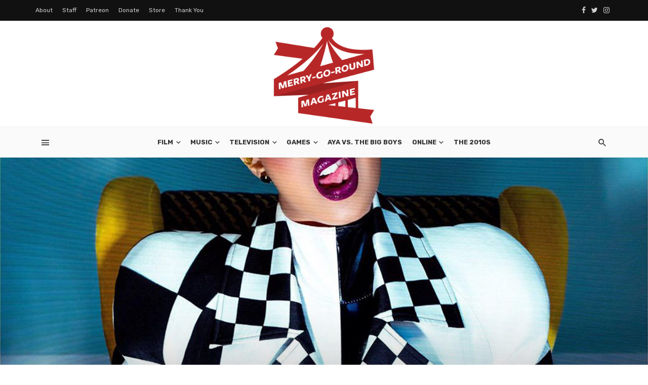

--- FILE ---
content_type: text/html; charset=UTF-8
request_url: https://merrygoroundmagazine.com/invasion-of-privacy/
body_size: 25444
content:
<!DOCTYPE html>
<html lang="en-US">
<head>
	<meta charset="UTF-8" />
    
    <meta name="viewport" content="width=device-width, initial-scale=1"/>
    
    <link rel="profile" href="http://gmpg.org/xfn/11" />
	
	<link rel="pingback" href="https://merrygoroundmagazine.com/xmlrpc.php">

	<script type="application/javascript">var ajaxurl = "https://merrygoroundmagazine.com/wp-admin/admin-ajax.php"</script><meta name='robots' content='index, follow, max-image-preview:large, max-snippet:-1, max-video-preview:-1' />
	<style>img:is([sizes="auto" i], [sizes^="auto," i]) { contain-intrinsic-size: 3000px 1500px }</style>
	
	<!-- This site is optimized with the Yoast SEO plugin v26.7 - https://yoast.com/wordpress/plugins/seo/ -->
	<title>INVASION OF PRIVACY - Music Reviews - Merry-Go-Round</title>
	<meta name="description" content="“This some real life fairy tale, Binderella shit,” the 25-year-old Bronx rapper Cardi B proclaims on “Best Life.” That specific line . . ." />
	<link rel="canonical" href="https://merrygoroundmagazine.com/invasion-of-privacy/" />
	<meta property="og:locale" content="en_US" />
	<meta property="og:type" content="article" />
	<meta property="og:title" content="INVASION OF PRIVACY - Music Reviews - Merry-Go-Round" />
	<meta property="og:description" content="“This some real life fairy tale, Binderella shit,” the 25-year-old Bronx rapper Cardi B proclaims on “Best Life.” That specific line . . ." />
	<meta property="og:url" content="https://merrygoroundmagazine.com/invasion-of-privacy/" />
	<meta property="og:site_name" content="Merry-Go-Round Magazine" />
	<meta property="article:publisher" content="https://www.facebook.com/mgrmagazine/" />
	<meta property="article:published_time" content="2018-04-13T10:00:21+00:00" />
	<meta property="article:modified_time" content="2018-10-30T19:09:51+00:00" />
	<meta property="og:image" content="https://merrygoroundmagazine.com/wp-content/uploads/2018/04/Cardi-B.jpg" />
	<meta property="og:image:width" content="1800" />
	<meta property="og:image:height" content="1800" />
	<meta property="og:image:type" content="image/jpeg" />
	<meta name="author" content="Mohammed Ashton Kader" />
	<meta name="twitter:card" content="summary_large_image" />
	<meta name="twitter:creator" content="@mgrmagazine" />
	<meta name="twitter:site" content="@mgrmagazine" />
	<meta name="twitter:label1" content="Written by" />
	<meta name="twitter:data1" content="Mohammed Ashton Kader" />
	<meta name="twitter:label2" content="Est. reading time" />
	<meta name="twitter:data2" content="5 minutes" />
	<script type="application/ld+json" class="yoast-schema-graph">{"@context":"https://schema.org","@graph":[{"@type":"Article","@id":"https://merrygoroundmagazine.com/invasion-of-privacy/#article","isPartOf":{"@id":"https://merrygoroundmagazine.com/invasion-of-privacy/"},"author":[{"@id":"https://merrygoroundmagazine.com/#/schema/person/4b676271ab04b7dc2192bd6095e47b05"}],"headline":"INVASION OF PRIVACY by Cardi B","datePublished":"2018-04-13T10:00:21+00:00","dateModified":"2018-10-30T19:09:51+00:00","mainEntityOfPage":{"@id":"https://merrygoroundmagazine.com/invasion-of-privacy/"},"wordCount":952,"commentCount":0,"publisher":{"@id":"https://merrygoroundmagazine.com/#organization"},"image":{"@id":"https://merrygoroundmagazine.com/invasion-of-privacy/#primaryimage"},"thumbnailUrl":"https://merrygoroundmagazine.com/wp-content/uploads/2018/04/Cardi-B.jpg","keywords":["Cardi B","Invasion of Privacy","Merry-Go-Round Magazine","merrygoroundmagazine.com","music","music reviews","trap rap"],"articleSection":["Music Reviews"],"inLanguage":"en-US","potentialAction":[{"@type":"CommentAction","name":"Comment","target":["https://merrygoroundmagazine.com/invasion-of-privacy/#respond"]}]},{"@type":"WebPage","@id":"https://merrygoroundmagazine.com/invasion-of-privacy/","url":"https://merrygoroundmagazine.com/invasion-of-privacy/","name":"INVASION OF PRIVACY - Music Reviews - Merry-Go-Round","isPartOf":{"@id":"https://merrygoroundmagazine.com/#website"},"primaryImageOfPage":{"@id":"https://merrygoroundmagazine.com/invasion-of-privacy/#primaryimage"},"image":{"@id":"https://merrygoroundmagazine.com/invasion-of-privacy/#primaryimage"},"thumbnailUrl":"https://merrygoroundmagazine.com/wp-content/uploads/2018/04/Cardi-B.jpg","datePublished":"2018-04-13T10:00:21+00:00","dateModified":"2018-10-30T19:09:51+00:00","description":"“This some real life fairy tale, Binderella shit,” the 25-year-old Bronx rapper Cardi B proclaims on “Best Life.” That specific line . . .","breadcrumb":{"@id":"https://merrygoroundmagazine.com/invasion-of-privacy/#breadcrumb"},"inLanguage":"en-US","potentialAction":[{"@type":"ReadAction","target":["https://merrygoroundmagazine.com/invasion-of-privacy/"]}]},{"@type":"ImageObject","inLanguage":"en-US","@id":"https://merrygoroundmagazine.com/invasion-of-privacy/#primaryimage","url":"https://merrygoroundmagazine.com/wp-content/uploads/2018/04/Cardi-B.jpg","contentUrl":"https://merrygoroundmagazine.com/wp-content/uploads/2018/04/Cardi-B.jpg","width":1800,"height":1800},{"@type":"BreadcrumbList","@id":"https://merrygoroundmagazine.com/invasion-of-privacy/#breadcrumb","itemListElement":[{"@type":"ListItem","position":1,"name":"Home","item":"https://merrygoroundmagazine.com/"},{"@type":"ListItem","position":2,"name":"INVASION OF PRIVACY by Cardi B"}]},{"@type":"WebSite","@id":"https://merrygoroundmagazine.com/#website","url":"https://merrygoroundmagazine.com/","name":"Merry-Go-Round Magazine","description":"","publisher":{"@id":"https://merrygoroundmagazine.com/#organization"},"potentialAction":[{"@type":"SearchAction","target":{"@type":"EntryPoint","urlTemplate":"https://merrygoroundmagazine.com/?s={search_term_string}"},"query-input":{"@type":"PropertyValueSpecification","valueRequired":true,"valueName":"search_term_string"}}],"inLanguage":"en-US"},{"@type":"Organization","@id":"https://merrygoroundmagazine.com/#organization","name":"Merry-Go-Round Magazine LLC","url":"https://merrygoroundmagazine.com/","logo":{"@type":"ImageObject","inLanguage":"en-US","@id":"https://merrygoroundmagazine.com/#/schema/logo/image/","url":"https://tga2a9.p3cdn1.secureserver.net/wp-content/uploads/2018/10/MGRMfinal2_Large.png?time=1703864448","contentUrl":"https://tga2a9.p3cdn1.secureserver.net/wp-content/uploads/2018/10/MGRMfinal2_Large.png?time=1703864448","width":1000,"height":1000,"caption":"Merry-Go-Round Magazine LLC"},"image":{"@id":"https://merrygoroundmagazine.com/#/schema/logo/image/"},"sameAs":["https://www.facebook.com/mgrmagazine/","https://x.com/mgrmagazine"]},{"@type":"Person","@id":"https://merrygoroundmagazine.com/#/schema/person/4b676271ab04b7dc2192bd6095e47b05","name":"Mohammed Ashton Kader","image":{"@type":"ImageObject","inLanguage":"en-US","@id":"https://merrygoroundmagazine.com/#/schema/person/image/162294cdc27cab2bb3d31efe150231ec","url":"https://merrygoroundmagazine.com/wp-content/uploads/2018/10/36124273_1837103826328990_7979921520820486144_o-150x150.jpg","contentUrl":"https://merrygoroundmagazine.com/wp-content/uploads/2018/10/36124273_1837103826328990_7979921520820486144_o-150x150.jpg","caption":"Mohammed Ashton Kader"},"description":"Mohammed Ashton Kader is only here to talk about TWIN PEAKS and Detroit Pistons basketball.","url":"https://merrygoroundmagazine.com/author/mohammed/"}]}</script>
	<!-- / Yoast SEO plugin. -->


<link rel='dns-prefetch' href='//fonts.googleapis.com' />
<link rel='preconnect' href='https://fonts.gstatic.com' crossorigin />
<link rel="alternate" type="application/rss+xml" title="Merry-Go-Round Magazine &raquo; Feed" href="https://merrygoroundmagazine.com/feed/" />
<link rel="alternate" type="application/rss+xml" title="Merry-Go-Round Magazine &raquo; Comments Feed" href="https://merrygoroundmagazine.com/comments/feed/" />
		<!-- This site uses the Google Analytics by MonsterInsights plugin v9.11.1 - Using Analytics tracking - https://www.monsterinsights.com/ -->
							<script src="//www.googletagmanager.com/gtag/js?id=G-QQPKM5XEYG"  data-cfasync="false" data-wpfc-render="false" type="text/javascript" async></script>
			<script data-cfasync="false" data-wpfc-render="false" type="text/javascript">
				var mi_version = '9.11.1';
				var mi_track_user = true;
				var mi_no_track_reason = '';
								var MonsterInsightsDefaultLocations = {"page_location":"https:\/\/merrygoroundmagazine.com\/invasion-of-privacy\/"};
								if ( typeof MonsterInsightsPrivacyGuardFilter === 'function' ) {
					var MonsterInsightsLocations = (typeof MonsterInsightsExcludeQuery === 'object') ? MonsterInsightsPrivacyGuardFilter( MonsterInsightsExcludeQuery ) : MonsterInsightsPrivacyGuardFilter( MonsterInsightsDefaultLocations );
				} else {
					var MonsterInsightsLocations = (typeof MonsterInsightsExcludeQuery === 'object') ? MonsterInsightsExcludeQuery : MonsterInsightsDefaultLocations;
				}

								var disableStrs = [
										'ga-disable-G-QQPKM5XEYG',
									];

				/* Function to detect opted out users */
				function __gtagTrackerIsOptedOut() {
					for (var index = 0; index < disableStrs.length; index++) {
						if (document.cookie.indexOf(disableStrs[index] + '=true') > -1) {
							return true;
						}
					}

					return false;
				}

				/* Disable tracking if the opt-out cookie exists. */
				if (__gtagTrackerIsOptedOut()) {
					for (var index = 0; index < disableStrs.length; index++) {
						window[disableStrs[index]] = true;
					}
				}

				/* Opt-out function */
				function __gtagTrackerOptout() {
					for (var index = 0; index < disableStrs.length; index++) {
						document.cookie = disableStrs[index] + '=true; expires=Thu, 31 Dec 2099 23:59:59 UTC; path=/';
						window[disableStrs[index]] = true;
					}
				}

				if ('undefined' === typeof gaOptout) {
					function gaOptout() {
						__gtagTrackerOptout();
					}
				}
								window.dataLayer = window.dataLayer || [];

				window.MonsterInsightsDualTracker = {
					helpers: {},
					trackers: {},
				};
				if (mi_track_user) {
					function __gtagDataLayer() {
						dataLayer.push(arguments);
					}

					function __gtagTracker(type, name, parameters) {
						if (!parameters) {
							parameters = {};
						}

						if (parameters.send_to) {
							__gtagDataLayer.apply(null, arguments);
							return;
						}

						if (type === 'event') {
														parameters.send_to = monsterinsights_frontend.v4_id;
							var hookName = name;
							if (typeof parameters['event_category'] !== 'undefined') {
								hookName = parameters['event_category'] + ':' + name;
							}

							if (typeof MonsterInsightsDualTracker.trackers[hookName] !== 'undefined') {
								MonsterInsightsDualTracker.trackers[hookName](parameters);
							} else {
								__gtagDataLayer('event', name, parameters);
							}
							
						} else {
							__gtagDataLayer.apply(null, arguments);
						}
					}

					__gtagTracker('js', new Date());
					__gtagTracker('set', {
						'developer_id.dZGIzZG': true,
											});
					if ( MonsterInsightsLocations.page_location ) {
						__gtagTracker('set', MonsterInsightsLocations);
					}
										__gtagTracker('config', 'G-QQPKM5XEYG', {"forceSSL":"true"} );
										window.gtag = __gtagTracker;										(function () {
						/* https://developers.google.com/analytics/devguides/collection/analyticsjs/ */
						/* ga and __gaTracker compatibility shim. */
						var noopfn = function () {
							return null;
						};
						var newtracker = function () {
							return new Tracker();
						};
						var Tracker = function () {
							return null;
						};
						var p = Tracker.prototype;
						p.get = noopfn;
						p.set = noopfn;
						p.send = function () {
							var args = Array.prototype.slice.call(arguments);
							args.unshift('send');
							__gaTracker.apply(null, args);
						};
						var __gaTracker = function () {
							var len = arguments.length;
							if (len === 0) {
								return;
							}
							var f = arguments[len - 1];
							if (typeof f !== 'object' || f === null || typeof f.hitCallback !== 'function') {
								if ('send' === arguments[0]) {
									var hitConverted, hitObject = false, action;
									if ('event' === arguments[1]) {
										if ('undefined' !== typeof arguments[3]) {
											hitObject = {
												'eventAction': arguments[3],
												'eventCategory': arguments[2],
												'eventLabel': arguments[4],
												'value': arguments[5] ? arguments[5] : 1,
											}
										}
									}
									if ('pageview' === arguments[1]) {
										if ('undefined' !== typeof arguments[2]) {
											hitObject = {
												'eventAction': 'page_view',
												'page_path': arguments[2],
											}
										}
									}
									if (typeof arguments[2] === 'object') {
										hitObject = arguments[2];
									}
									if (typeof arguments[5] === 'object') {
										Object.assign(hitObject, arguments[5]);
									}
									if ('undefined' !== typeof arguments[1].hitType) {
										hitObject = arguments[1];
										if ('pageview' === hitObject.hitType) {
											hitObject.eventAction = 'page_view';
										}
									}
									if (hitObject) {
										action = 'timing' === arguments[1].hitType ? 'timing_complete' : hitObject.eventAction;
										hitConverted = mapArgs(hitObject);
										__gtagTracker('event', action, hitConverted);
									}
								}
								return;
							}

							function mapArgs(args) {
								var arg, hit = {};
								var gaMap = {
									'eventCategory': 'event_category',
									'eventAction': 'event_action',
									'eventLabel': 'event_label',
									'eventValue': 'event_value',
									'nonInteraction': 'non_interaction',
									'timingCategory': 'event_category',
									'timingVar': 'name',
									'timingValue': 'value',
									'timingLabel': 'event_label',
									'page': 'page_path',
									'location': 'page_location',
									'title': 'page_title',
									'referrer' : 'page_referrer',
								};
								for (arg in args) {
																		if (!(!args.hasOwnProperty(arg) || !gaMap.hasOwnProperty(arg))) {
										hit[gaMap[arg]] = args[arg];
									} else {
										hit[arg] = args[arg];
									}
								}
								return hit;
							}

							try {
								f.hitCallback();
							} catch (ex) {
							}
						};
						__gaTracker.create = newtracker;
						__gaTracker.getByName = newtracker;
						__gaTracker.getAll = function () {
							return [];
						};
						__gaTracker.remove = noopfn;
						__gaTracker.loaded = true;
						window['__gaTracker'] = __gaTracker;
					})();
									} else {
										console.log("");
					(function () {
						function __gtagTracker() {
							return null;
						}

						window['__gtagTracker'] = __gtagTracker;
						window['gtag'] = __gtagTracker;
					})();
									}
			</script>
							<!-- / Google Analytics by MonsterInsights -->
		<script type="text/javascript">
/* <![CDATA[ */
window._wpemojiSettings = {"baseUrl":"https:\/\/s.w.org\/images\/core\/emoji\/16.0.1\/72x72\/","ext":".png","svgUrl":"https:\/\/s.w.org\/images\/core\/emoji\/16.0.1\/svg\/","svgExt":".svg","source":{"concatemoji":"https:\/\/merrygoroundmagazine.com\/wp-includes\/js\/wp-emoji-release.min.js?ver=6.8.3"}};
/*! This file is auto-generated */
!function(s,n){var o,i,e;function c(e){try{var t={supportTests:e,timestamp:(new Date).valueOf()};sessionStorage.setItem(o,JSON.stringify(t))}catch(e){}}function p(e,t,n){e.clearRect(0,0,e.canvas.width,e.canvas.height),e.fillText(t,0,0);var t=new Uint32Array(e.getImageData(0,0,e.canvas.width,e.canvas.height).data),a=(e.clearRect(0,0,e.canvas.width,e.canvas.height),e.fillText(n,0,0),new Uint32Array(e.getImageData(0,0,e.canvas.width,e.canvas.height).data));return t.every(function(e,t){return e===a[t]})}function u(e,t){e.clearRect(0,0,e.canvas.width,e.canvas.height),e.fillText(t,0,0);for(var n=e.getImageData(16,16,1,1),a=0;a<n.data.length;a++)if(0!==n.data[a])return!1;return!0}function f(e,t,n,a){switch(t){case"flag":return n(e,"\ud83c\udff3\ufe0f\u200d\u26a7\ufe0f","\ud83c\udff3\ufe0f\u200b\u26a7\ufe0f")?!1:!n(e,"\ud83c\udde8\ud83c\uddf6","\ud83c\udde8\u200b\ud83c\uddf6")&&!n(e,"\ud83c\udff4\udb40\udc67\udb40\udc62\udb40\udc65\udb40\udc6e\udb40\udc67\udb40\udc7f","\ud83c\udff4\u200b\udb40\udc67\u200b\udb40\udc62\u200b\udb40\udc65\u200b\udb40\udc6e\u200b\udb40\udc67\u200b\udb40\udc7f");case"emoji":return!a(e,"\ud83e\udedf")}return!1}function g(e,t,n,a){var r="undefined"!=typeof WorkerGlobalScope&&self instanceof WorkerGlobalScope?new OffscreenCanvas(300,150):s.createElement("canvas"),o=r.getContext("2d",{willReadFrequently:!0}),i=(o.textBaseline="top",o.font="600 32px Arial",{});return e.forEach(function(e){i[e]=t(o,e,n,a)}),i}function t(e){var t=s.createElement("script");t.src=e,t.defer=!0,s.head.appendChild(t)}"undefined"!=typeof Promise&&(o="wpEmojiSettingsSupports",i=["flag","emoji"],n.supports={everything:!0,everythingExceptFlag:!0},e=new Promise(function(e){s.addEventListener("DOMContentLoaded",e,{once:!0})}),new Promise(function(t){var n=function(){try{var e=JSON.parse(sessionStorage.getItem(o));if("object"==typeof e&&"number"==typeof e.timestamp&&(new Date).valueOf()<e.timestamp+604800&&"object"==typeof e.supportTests)return e.supportTests}catch(e){}return null}();if(!n){if("undefined"!=typeof Worker&&"undefined"!=typeof OffscreenCanvas&&"undefined"!=typeof URL&&URL.createObjectURL&&"undefined"!=typeof Blob)try{var e="postMessage("+g.toString()+"("+[JSON.stringify(i),f.toString(),p.toString(),u.toString()].join(",")+"));",a=new Blob([e],{type:"text/javascript"}),r=new Worker(URL.createObjectURL(a),{name:"wpTestEmojiSupports"});return void(r.onmessage=function(e){c(n=e.data),r.terminate(),t(n)})}catch(e){}c(n=g(i,f,p,u))}t(n)}).then(function(e){for(var t in e)n.supports[t]=e[t],n.supports.everything=n.supports.everything&&n.supports[t],"flag"!==t&&(n.supports.everythingExceptFlag=n.supports.everythingExceptFlag&&n.supports[t]);n.supports.everythingExceptFlag=n.supports.everythingExceptFlag&&!n.supports.flag,n.DOMReady=!1,n.readyCallback=function(){n.DOMReady=!0}}).then(function(){return e}).then(function(){var e;n.supports.everything||(n.readyCallback(),(e=n.source||{}).concatemoji?t(e.concatemoji):e.wpemoji&&e.twemoji&&(t(e.twemoji),t(e.wpemoji)))}))}((window,document),window._wpemojiSettings);
/* ]]> */
</script>
<link rel='stylesheet' id='sbi_styles-css' href='https://merrygoroundmagazine.com/wp-content/plugins/instagram-feed/css/sbi-styles.min.css?ver=6.10.0' type='text/css' media='all' />
<style id='wp-emoji-styles-inline-css' type='text/css'>

	img.wp-smiley, img.emoji {
		display: inline !important;
		border: none !important;
		box-shadow: none !important;
		height: 1em !important;
		width: 1em !important;
		margin: 0 0.07em !important;
		vertical-align: -0.1em !important;
		background: none !important;
		padding: 0 !important;
	}
</style>
<link rel='stylesheet' id='wp-block-library-css' href='https://merrygoroundmagazine.com/wp-includes/css/dist/block-library/style.min.css?ver=6.8.3' type='text/css' media='all' />
<style id='classic-theme-styles-inline-css' type='text/css'>
/*! This file is auto-generated */
.wp-block-button__link{color:#fff;background-color:#32373c;border-radius:9999px;box-shadow:none;text-decoration:none;padding:calc(.667em + 2px) calc(1.333em + 2px);font-size:1.125em}.wp-block-file__button{background:#32373c;color:#fff;text-decoration:none}
</style>
<style id='co-authors-plus-coauthors-style-inline-css' type='text/css'>
.wp-block-co-authors-plus-coauthors.is-layout-flow [class*=wp-block-co-authors-plus]{display:inline}

</style>
<style id='co-authors-plus-avatar-style-inline-css' type='text/css'>
.wp-block-co-authors-plus-avatar :where(img){height:auto;max-width:100%;vertical-align:bottom}.wp-block-co-authors-plus-coauthors.is-layout-flow .wp-block-co-authors-plus-avatar :where(img){vertical-align:middle}.wp-block-co-authors-plus-avatar:is(.alignleft,.alignright){display:table}.wp-block-co-authors-plus-avatar.aligncenter{display:table;margin-inline:auto}

</style>
<style id='co-authors-plus-image-style-inline-css' type='text/css'>
.wp-block-co-authors-plus-image{margin-bottom:0}.wp-block-co-authors-plus-image :where(img){height:auto;max-width:100%;vertical-align:bottom}.wp-block-co-authors-plus-coauthors.is-layout-flow .wp-block-co-authors-plus-image :where(img){vertical-align:middle}.wp-block-co-authors-plus-image:is(.alignfull,.alignwide) :where(img){width:100%}.wp-block-co-authors-plus-image:is(.alignleft,.alignright){display:table}.wp-block-co-authors-plus-image.aligncenter{display:table;margin-inline:auto}

</style>
<link rel='stylesheet' id='awb-css' href='https://merrygoroundmagazine.com/wp-content/plugins/advanced-backgrounds/assets/awb/awb.min.css?ver=1.12.8' type='text/css' media='all' />
<link rel='stylesheet' id='font-awesome-css' href='https://merrygoroundmagazine.com/wp-content/plugins/contact-widgets/assets/css/font-awesome.min.css?ver=4.7.0' type='text/css' media='all' />
<style id='global-styles-inline-css' type='text/css'>
:root{--wp--preset--aspect-ratio--square: 1;--wp--preset--aspect-ratio--4-3: 4/3;--wp--preset--aspect-ratio--3-4: 3/4;--wp--preset--aspect-ratio--3-2: 3/2;--wp--preset--aspect-ratio--2-3: 2/3;--wp--preset--aspect-ratio--16-9: 16/9;--wp--preset--aspect-ratio--9-16: 9/16;--wp--preset--color--black: #000000;--wp--preset--color--cyan-bluish-gray: #abb8c3;--wp--preset--color--white: #ffffff;--wp--preset--color--pale-pink: #f78da7;--wp--preset--color--vivid-red: #cf2e2e;--wp--preset--color--luminous-vivid-orange: #ff6900;--wp--preset--color--luminous-vivid-amber: #fcb900;--wp--preset--color--light-green-cyan: #7bdcb5;--wp--preset--color--vivid-green-cyan: #00d084;--wp--preset--color--pale-cyan-blue: #8ed1fc;--wp--preset--color--vivid-cyan-blue: #0693e3;--wp--preset--color--vivid-purple: #9b51e0;--wp--preset--gradient--vivid-cyan-blue-to-vivid-purple: linear-gradient(135deg,rgba(6,147,227,1) 0%,rgb(155,81,224) 100%);--wp--preset--gradient--light-green-cyan-to-vivid-green-cyan: linear-gradient(135deg,rgb(122,220,180) 0%,rgb(0,208,130) 100%);--wp--preset--gradient--luminous-vivid-amber-to-luminous-vivid-orange: linear-gradient(135deg,rgba(252,185,0,1) 0%,rgba(255,105,0,1) 100%);--wp--preset--gradient--luminous-vivid-orange-to-vivid-red: linear-gradient(135deg,rgba(255,105,0,1) 0%,rgb(207,46,46) 100%);--wp--preset--gradient--very-light-gray-to-cyan-bluish-gray: linear-gradient(135deg,rgb(238,238,238) 0%,rgb(169,184,195) 100%);--wp--preset--gradient--cool-to-warm-spectrum: linear-gradient(135deg,rgb(74,234,220) 0%,rgb(151,120,209) 20%,rgb(207,42,186) 40%,rgb(238,44,130) 60%,rgb(251,105,98) 80%,rgb(254,248,76) 100%);--wp--preset--gradient--blush-light-purple: linear-gradient(135deg,rgb(255,206,236) 0%,rgb(152,150,240) 100%);--wp--preset--gradient--blush-bordeaux: linear-gradient(135deg,rgb(254,205,165) 0%,rgb(254,45,45) 50%,rgb(107,0,62) 100%);--wp--preset--gradient--luminous-dusk: linear-gradient(135deg,rgb(255,203,112) 0%,rgb(199,81,192) 50%,rgb(65,88,208) 100%);--wp--preset--gradient--pale-ocean: linear-gradient(135deg,rgb(255,245,203) 0%,rgb(182,227,212) 50%,rgb(51,167,181) 100%);--wp--preset--gradient--electric-grass: linear-gradient(135deg,rgb(202,248,128) 0%,rgb(113,206,126) 100%);--wp--preset--gradient--midnight: linear-gradient(135deg,rgb(2,3,129) 0%,rgb(40,116,252) 100%);--wp--preset--font-size--small: 13px;--wp--preset--font-size--medium: 20px;--wp--preset--font-size--large: 36px;--wp--preset--font-size--x-large: 42px;--wp--preset--spacing--20: 0.44rem;--wp--preset--spacing--30: 0.67rem;--wp--preset--spacing--40: 1rem;--wp--preset--spacing--50: 1.5rem;--wp--preset--spacing--60: 2.25rem;--wp--preset--spacing--70: 3.38rem;--wp--preset--spacing--80: 5.06rem;--wp--preset--shadow--natural: 6px 6px 9px rgba(0, 0, 0, 0.2);--wp--preset--shadow--deep: 12px 12px 50px rgba(0, 0, 0, 0.4);--wp--preset--shadow--sharp: 6px 6px 0px rgba(0, 0, 0, 0.2);--wp--preset--shadow--outlined: 6px 6px 0px -3px rgba(255, 255, 255, 1), 6px 6px rgba(0, 0, 0, 1);--wp--preset--shadow--crisp: 6px 6px 0px rgba(0, 0, 0, 1);}:where(.is-layout-flex){gap: 0.5em;}:where(.is-layout-grid){gap: 0.5em;}body .is-layout-flex{display: flex;}.is-layout-flex{flex-wrap: wrap;align-items: center;}.is-layout-flex > :is(*, div){margin: 0;}body .is-layout-grid{display: grid;}.is-layout-grid > :is(*, div){margin: 0;}:where(.wp-block-columns.is-layout-flex){gap: 2em;}:where(.wp-block-columns.is-layout-grid){gap: 2em;}:where(.wp-block-post-template.is-layout-flex){gap: 1.25em;}:where(.wp-block-post-template.is-layout-grid){gap: 1.25em;}.has-black-color{color: var(--wp--preset--color--black) !important;}.has-cyan-bluish-gray-color{color: var(--wp--preset--color--cyan-bluish-gray) !important;}.has-white-color{color: var(--wp--preset--color--white) !important;}.has-pale-pink-color{color: var(--wp--preset--color--pale-pink) !important;}.has-vivid-red-color{color: var(--wp--preset--color--vivid-red) !important;}.has-luminous-vivid-orange-color{color: var(--wp--preset--color--luminous-vivid-orange) !important;}.has-luminous-vivid-amber-color{color: var(--wp--preset--color--luminous-vivid-amber) !important;}.has-light-green-cyan-color{color: var(--wp--preset--color--light-green-cyan) !important;}.has-vivid-green-cyan-color{color: var(--wp--preset--color--vivid-green-cyan) !important;}.has-pale-cyan-blue-color{color: var(--wp--preset--color--pale-cyan-blue) !important;}.has-vivid-cyan-blue-color{color: var(--wp--preset--color--vivid-cyan-blue) !important;}.has-vivid-purple-color{color: var(--wp--preset--color--vivid-purple) !important;}.has-black-background-color{background-color: var(--wp--preset--color--black) !important;}.has-cyan-bluish-gray-background-color{background-color: var(--wp--preset--color--cyan-bluish-gray) !important;}.has-white-background-color{background-color: var(--wp--preset--color--white) !important;}.has-pale-pink-background-color{background-color: var(--wp--preset--color--pale-pink) !important;}.has-vivid-red-background-color{background-color: var(--wp--preset--color--vivid-red) !important;}.has-luminous-vivid-orange-background-color{background-color: var(--wp--preset--color--luminous-vivid-orange) !important;}.has-luminous-vivid-amber-background-color{background-color: var(--wp--preset--color--luminous-vivid-amber) !important;}.has-light-green-cyan-background-color{background-color: var(--wp--preset--color--light-green-cyan) !important;}.has-vivid-green-cyan-background-color{background-color: var(--wp--preset--color--vivid-green-cyan) !important;}.has-pale-cyan-blue-background-color{background-color: var(--wp--preset--color--pale-cyan-blue) !important;}.has-vivid-cyan-blue-background-color{background-color: var(--wp--preset--color--vivid-cyan-blue) !important;}.has-vivid-purple-background-color{background-color: var(--wp--preset--color--vivid-purple) !important;}.has-black-border-color{border-color: var(--wp--preset--color--black) !important;}.has-cyan-bluish-gray-border-color{border-color: var(--wp--preset--color--cyan-bluish-gray) !important;}.has-white-border-color{border-color: var(--wp--preset--color--white) !important;}.has-pale-pink-border-color{border-color: var(--wp--preset--color--pale-pink) !important;}.has-vivid-red-border-color{border-color: var(--wp--preset--color--vivid-red) !important;}.has-luminous-vivid-orange-border-color{border-color: var(--wp--preset--color--luminous-vivid-orange) !important;}.has-luminous-vivid-amber-border-color{border-color: var(--wp--preset--color--luminous-vivid-amber) !important;}.has-light-green-cyan-border-color{border-color: var(--wp--preset--color--light-green-cyan) !important;}.has-vivid-green-cyan-border-color{border-color: var(--wp--preset--color--vivid-green-cyan) !important;}.has-pale-cyan-blue-border-color{border-color: var(--wp--preset--color--pale-cyan-blue) !important;}.has-vivid-cyan-blue-border-color{border-color: var(--wp--preset--color--vivid-cyan-blue) !important;}.has-vivid-purple-border-color{border-color: var(--wp--preset--color--vivid-purple) !important;}.has-vivid-cyan-blue-to-vivid-purple-gradient-background{background: var(--wp--preset--gradient--vivid-cyan-blue-to-vivid-purple) !important;}.has-light-green-cyan-to-vivid-green-cyan-gradient-background{background: var(--wp--preset--gradient--light-green-cyan-to-vivid-green-cyan) !important;}.has-luminous-vivid-amber-to-luminous-vivid-orange-gradient-background{background: var(--wp--preset--gradient--luminous-vivid-amber-to-luminous-vivid-orange) !important;}.has-luminous-vivid-orange-to-vivid-red-gradient-background{background: var(--wp--preset--gradient--luminous-vivid-orange-to-vivid-red) !important;}.has-very-light-gray-to-cyan-bluish-gray-gradient-background{background: var(--wp--preset--gradient--very-light-gray-to-cyan-bluish-gray) !important;}.has-cool-to-warm-spectrum-gradient-background{background: var(--wp--preset--gradient--cool-to-warm-spectrum) !important;}.has-blush-light-purple-gradient-background{background: var(--wp--preset--gradient--blush-light-purple) !important;}.has-blush-bordeaux-gradient-background{background: var(--wp--preset--gradient--blush-bordeaux) !important;}.has-luminous-dusk-gradient-background{background: var(--wp--preset--gradient--luminous-dusk) !important;}.has-pale-ocean-gradient-background{background: var(--wp--preset--gradient--pale-ocean) !important;}.has-electric-grass-gradient-background{background: var(--wp--preset--gradient--electric-grass) !important;}.has-midnight-gradient-background{background: var(--wp--preset--gradient--midnight) !important;}.has-small-font-size{font-size: var(--wp--preset--font-size--small) !important;}.has-medium-font-size{font-size: var(--wp--preset--font-size--medium) !important;}.has-large-font-size{font-size: var(--wp--preset--font-size--large) !important;}.has-x-large-font-size{font-size: var(--wp--preset--font-size--x-large) !important;}
:where(.wp-block-post-template.is-layout-flex){gap: 1.25em;}:where(.wp-block-post-template.is-layout-grid){gap: 1.25em;}
:where(.wp-block-columns.is-layout-flex){gap: 2em;}:where(.wp-block-columns.is-layout-grid){gap: 2em;}
:root :where(.wp-block-pullquote){font-size: 1.5em;line-height: 1.6;}
</style>
<link rel='stylesheet' id='contact-form-7-css' href='https://merrygoroundmagazine.com/wp-content/plugins/contact-form-7/includes/css/styles.css?ver=6.1.4' type='text/css' media='all' />
<link rel='stylesheet' id='bkswcss-css' href='https://merrygoroundmagazine.com/wp-content/plugins/tnm-shortcode/css/shortcode.css?ver=6.8.3' type='text/css' media='all' />
<link rel='stylesheet' id='ppress-frontend-css' href='https://merrygoroundmagazine.com/wp-content/plugins/wp-user-avatar/assets/css/frontend.min.css?ver=4.16.8' type='text/css' media='all' />
<link rel='stylesheet' id='ppress-flatpickr-css' href='https://merrygoroundmagazine.com/wp-content/plugins/wp-user-avatar/assets/flatpickr/flatpickr.min.css?ver=4.16.8' type='text/css' media='all' />
<link rel='stylesheet' id='ppress-select2-css' href='https://merrygoroundmagazine.com/wp-content/plugins/wp-user-avatar/assets/select2/select2.min.css?ver=6.8.3' type='text/css' media='all' />
<link rel='stylesheet' id='wp-components-css' href='https://merrygoroundmagazine.com/wp-includes/css/dist/components/style.min.css?ver=6.8.3' type='text/css' media='all' />
<link rel='stylesheet' id='godaddy-styles-css' href='https://merrygoroundmagazine.com/wp-content/mu-plugins/vendor/wpex/godaddy-launch/includes/Dependencies/GoDaddy/Styles/build/latest.css?ver=2.0.2' type='text/css' media='all' />
<link rel='stylesheet' id='thenextmag_vendors-css' href='https://merrygoroundmagazine.com/wp-content/themes/the-next-mag/css/vendors.css?ver=6.8.3' type='text/css' media='all' />
<link rel='stylesheet' id='thenextmag-style-css' href='https://merrygoroundmagazine.com/wp-content/themes/the-next-mag/css/style.css?ver=6.8.3' type='text/css' media='all' />
<style id='thenextmag-style-inline-css' type='text/css'>
#mnmd-mobile-header
                                        {background: #fff;}.site-footer, .footer-3.site-footer, .footer-5.site-footer, .footer-6.site-footer
                                        {background: #000000;}::selection {color: #FFF; background: #EF3A2B;}::-webkit-selection {color: #FFF; background: #EF3A2B;}a, a:hover, a:focus, a:active, .color-primary, .site-title, .mnmd-widget-indexed-posts-b .posts-list > li .post__title:after,
            .author-box .author-name a
            {color: #EF3A2B;}.category-tile__name, .cat-0.cat-theme-bg.cat-theme-bg, .primary-bg-color, .navigation--main > li > a:before, .mnmd-pagination__item-current, .mnmd-pagination__item-current:hover, 
            .mnmd-pagination__item-current:focus, .mnmd-pagination__item-current:active, .mnmd-pagination--next-n-prev .mnmd-pagination__links a:last-child .mnmd-pagination__item,
            .subscribe-form__fields input[type='submit'], .has-overlap-bg:before, .post__cat--bg, a.post__cat--bg, .entry-cat--bg, a.entry-cat--bg, 
            .comments-count-box, .mnmd-widget--box .widget__title,  .posts-list > li .post__thumb:after, 
            .widget_calendar td a:before, .widget_calendar #today, .widget_calendar #today a, .entry-action-btn, .posts-navigation__label:before, 
            .comment-form .form-submit input[type='submit'], .mnmd-carousel-dots-b .swiper-pagination-bullet-active,
             .site-header--side-logo .header-logo:not(.header-logo--mobile), .list-square-bullet > li > *:before, .list-square-bullet-exclude-first > li:not(:first-child) > *:before,
             .btn-primary, .btn-primary:active, .btn-primary:focus, .btn-primary:hover, 
             .btn-primary.active.focus, .btn-primary.active:focus, .btn-primary.active:hover, .btn-primary:active.focus, .btn-primary:active:focus, .btn-primary:active:hover,
             div.wpforms-container-full .wpforms-form button[type=submit], div.wpforms-container-full .wpforms-form button[type=submit]:hover
            {background-color: #EF3A2B;}.site-header--skin-4 .navigation--main > li > a:before
            {background-color: #EF3A2B !important;}.post-score-hexagon .hexagon-svg g path
            {fill: #EF3A2B;}.has-overlap-frame:before, .mnmd-gallery-slider .fotorama__thumb-border, .bypostauthor > .comment-body .comment-author > img
            {border-color: #EF3A2B;}.mnmd-pagination--next-n-prev .mnmd-pagination__links a:last-child .mnmd-pagination__item:after
            {border-left-color: #EF3A2B;}.comments-count-box:before
            {border-top-color: #EF3A2B;}.navigation--offcanvas li > a:after
            {border-right-color: #EF3A2B;}.post--single-cover-gradient .single-header
            {
                background-image: -webkit-linear-gradient( bottom , #EF3A2B 0%, rgba(252, 60, 45, 0.7) 50%, rgba(252, 60, 45, 0) 100%);
                background-image: linear-gradient(to top, #EF3A2B 0%, rgba(252, 60, 45, 0.7) 50%, rgba(252, 60, 45, 0) 100%);
            }.subscribe-form__fields input[type='submit']:hover,
            .comment-form .form-submit input[type='submit']:active, .comment-form .form-submit input[type='submit']:focus, .comment-form .form-submit input[type='submit']:hover
            {background-color: #EF392B;}mnmd-video-box__playlist .is-playing .post__thumb:after { content: 'Now playing'; }
</style>
<link rel="preload" as="style" href="https://fonts.googleapis.com/css?family=Rubik:300,400,500,600,700,800,900,300italic,400italic,500italic,600italic,700italic,800italic,900italic&#038;subset=latin&#038;display=swap&#038;ver=6.8.3" /><link rel="stylesheet" href="https://fonts.googleapis.com/css?family=Rubik:300,400,500,600,700,800,900,300italic,400italic,500italic,600italic,700italic,800italic,900italic&#038;subset=latin&#038;display=swap&#038;ver=6.8.3" media="print" onload="this.media='all'"><noscript><link rel="stylesheet" href="https://fonts.googleapis.com/css?family=Rubik:300,400,500,600,700,800,900,300italic,400italic,500italic,600italic,700italic,800italic,900italic&#038;subset=latin&#038;display=swap&#038;ver=6.8.3" /></noscript><script type="text/javascript" src="https://merrygoroundmagazine.com/wp-content/plugins/google-analytics-for-wordpress/assets/js/frontend-gtag.min.js?ver=9.11.1" id="monsterinsights-frontend-script-js" async="async" data-wp-strategy="async"></script>
<script data-cfasync="false" data-wpfc-render="false" type="text/javascript" id='monsterinsights-frontend-script-js-extra'>/* <![CDATA[ */
var monsterinsights_frontend = {"js_events_tracking":"true","download_extensions":"doc,pdf,ppt,zip,xls,docx,pptx,xlsx","inbound_paths":"[]","home_url":"https:\/\/merrygoroundmagazine.com","hash_tracking":"false","v4_id":"G-QQPKM5XEYG"};/* ]]> */
</script>
<script type="text/javascript" src="https://merrygoroundmagazine.com/wp-includes/js/jquery/jquery.min.js?ver=3.7.1" id="jquery-core-js"></script>
<script type="text/javascript" src="https://merrygoroundmagazine.com/wp-includes/js/jquery/jquery-migrate.min.js?ver=3.4.1" id="jquery-migrate-js"></script>
<script type="text/javascript" src="https://merrygoroundmagazine.com/wp-content/plugins/wp-user-avatar/assets/flatpickr/flatpickr.min.js?ver=4.16.8" id="ppress-flatpickr-js"></script>
<script type="text/javascript" src="https://merrygoroundmagazine.com/wp-content/plugins/wp-user-avatar/assets/select2/select2.min.js?ver=4.16.8" id="ppress-select2-js"></script>
<link rel="https://api.w.org/" href="https://merrygoroundmagazine.com/wp-json/" /><link rel="alternate" title="JSON" type="application/json" href="https://merrygoroundmagazine.com/wp-json/wp/v2/posts/20123" /><link rel="EditURI" type="application/rsd+xml" title="RSD" href="https://merrygoroundmagazine.com/xmlrpc.php?rsd" />
<meta name="generator" content="WordPress 6.8.3" />
<link rel='shortlink' href='https://merrygoroundmagazine.com/?p=20123' />
<link rel="alternate" title="oEmbed (JSON)" type="application/json+oembed" href="https://merrygoroundmagazine.com/wp-json/oembed/1.0/embed?url=https%3A%2F%2Fmerrygoroundmagazine.com%2Finvasion-of-privacy%2F" />
<link rel="alternate" title="oEmbed (XML)" type="text/xml+oembed" href="https://merrygoroundmagazine.com/wp-json/oembed/1.0/embed?url=https%3A%2F%2Fmerrygoroundmagazine.com%2Finvasion-of-privacy%2F&#038;format=xml" />
<meta name="generator" content="Redux 4.5.10" />
        <script type="text/javascript">
            var jQueryMigrateHelperHasSentDowngrade = false;

			window.onerror = function( msg, url, line, col, error ) {
				// Break out early, do not processing if a downgrade reqeust was already sent.
				if ( jQueryMigrateHelperHasSentDowngrade ) {
					return true;
                }

				var xhr = new XMLHttpRequest();
				var nonce = '9d0846132f';
				var jQueryFunctions = [
					'andSelf',
					'browser',
					'live',
					'boxModel',
					'support.boxModel',
					'size',
					'swap',
					'clean',
					'sub',
                ];
				var match_pattern = /\)\.(.+?) is not a function/;
                var erroredFunction = msg.match( match_pattern );

                // If there was no matching functions, do not try to downgrade.
                if ( null === erroredFunction || typeof erroredFunction !== 'object' || typeof erroredFunction[1] === "undefined" || -1 === jQueryFunctions.indexOf( erroredFunction[1] ) ) {
                    return true;
                }

                // Set that we've now attempted a downgrade request.
                jQueryMigrateHelperHasSentDowngrade = true;

				xhr.open( 'POST', 'https://merrygoroundmagazine.com/wp-admin/admin-ajax.php' );
				xhr.setRequestHeader( 'Content-Type', 'application/x-www-form-urlencoded' );
				xhr.onload = function () {
					var response,
                        reload = false;

					if ( 200 === xhr.status ) {
                        try {
                        	response = JSON.parse( xhr.response );

                        	reload = response.data.reload;
                        } catch ( e ) {
                        	reload = false;
                        }
                    }

					// Automatically reload the page if a deprecation caused an automatic downgrade, ensure visitors get the best possible experience.
					if ( reload ) {
						location.reload();
                    }
				};

				xhr.send( encodeURI( 'action=jquery-migrate-downgrade-version&_wpnonce=' + nonce ) );

				// Suppress error alerts in older browsers
				return true;
			}
        </script>

		<link rel="icon" href="https://merrygoroundmagazine.com/wp-content/uploads/2018/10/cropped-MGRMfinal2_Large-32x32.png" sizes="32x32" />
<link rel="icon" href="https://merrygoroundmagazine.com/wp-content/uploads/2018/10/cropped-MGRMfinal2_Large-192x192.png" sizes="192x192" />
<link rel="apple-touch-icon" href="https://merrygoroundmagazine.com/wp-content/uploads/2018/10/cropped-MGRMfinal2_Large-180x180.png" />
<meta name="msapplication-TileImage" content="https://merrygoroundmagazine.com/wp-content/uploads/2018/10/cropped-MGRMfinal2_Large-270x270.png" />
<style id="tnm_option-dynamic-css" title="dynamic-css" class="redux-options-output">body{font-family:Rubik,Arial, Helvetica, sans-serif;}.post__title, .entry-title, h1, h2, h3, h4, h5, h6, .h1, .h2, .h3, .h4, .h5, .h6, .text-font-primary, .social-tile__title, .widget_recent_comments .recentcomments > a, .widget_recent_entries li > a, .modal-title.modal-title, .author-box .author-name a, .comment-author, .widget_calendar caption, .widget_categories li>a, .widget_meta ul, .widget_recent_comments .recentcomments>a, .widget_recent_entries li>a, .widget_pages li>a{font-family:Rubik,Arial, Helvetica, sans-serif;}.text-font-secondary, .block-heading__subtitle, .widget_nav_menu ul, .navigation .sub-menu, .typography-copy blockquote, .comment-content blockquote{font-family:Rubik,Arial, Helvetica, sans-serif;}.mobile-header-btn, .navigation-bar-btn, .navigation, .menu, .mnmd-mega-menu__inner > .sub-menu > li > a, .meta-text, a.meta-text, .meta-font, a.meta-font, .text-font-tertiary, .block-heading, .block-heading__title, .block-heading-tabs, .block-heading-tabs > li > a, input[type="button"]:not(.btn), input[type="reset"]:not(.btn), input[type="submit"]:not(.btn), .btn, label, .category-tile__name, .page-nav, .post-score, .post-score-hexagon .post-score-value, .post__cat, a.post__cat, .entry-cat, a.entry-cat, .read-more-link, .post__meta, .entry-meta, .entry-author__name, a.entry-author__name, .comments-count-box, .widget__title-text, .mnmd-widget-indexed-posts-a .posts-list > li .post__thumb:after, .mnmd-widget-indexed-posts-b .posts-list > li .post__title:after, .mnmd-widget-indexed-posts-c .list-index, .social-tile__count, .widget_recent_comments .comment-author-link, .mnmd-video-box__playlist .is-playing .post__thumb:after, .mnmd-posts-listing-a .cat-title, .mnmd-news-ticker__heading, .page-heading__title, .post-sharing__title, .post-sharing--simple .sharing-btn, .entry-action-btn, .entry-tags-title, .post-categories__title, .posts-navigation__label, .comments-title, .comments-title__text, .comments-title .add-comment, .comment-metadata, .comment-metadata a, .comment-reply-link, .comment-reply-title, .countdown__digit, .modal-title, .comment-reply-title, .comment-meta, .comment .reply, .wp-caption, .gallery-caption, .widget-title, .btn, .navigation, .logged-in-as, .countdown__digit, .mnmd-widget-indexed-posts-a .posts-list>li .post__thumb:after, .mnmd-widget-indexed-posts-b .posts-list>li .post__title:after, .mnmd-widget-indexed-posts-c .list-index, .mnmd-horizontal-list .index, .mnmd-pagination, .mnmd-pagination--next-n-prev .mnmd-pagination__label{font-family:Rubik,Arial, Helvetica, sans-serif;}.header-main{padding-top:10px;padding-bottom:0px;}.page-coming-soon .background-img>.background-img{background-image:url('http://thenextmag.bk-ninja.com/default/wp-content/uploads/2018/03/photo-1434494878577-86c23bcb06b9.jpg');}</style>    
    <!-- Schema meta -->
        <script type="application/ld+json">
{
          "@context": "http://schema.org",
          "@type": "NewsArticle",
          "mainEntityOfPage": {
            "@type": "WebPage",
            "@id": "https://merrygoroundmagazine.com/invasion-of-privacy/"
          },
          "headline": "INVASION OF PRIVACY by Cardi B",
          "image": [
            "https://merrygoroundmagazine.com/wp-content/uploads/2018/04/Cardi-B.jpg"
           ],
          "datePublished": "2018-04-13T10:00:21+00:00",
          "dateModified": "2018-10-30T19:09:51-07:00",
          "author": {
            "@type": "Person",
            "name": "Mohammed Ashton Kader"
          },
           "publisher": {
            "@type": "Organization",
            "name": "Merry-Go-Round Magazine",
            "logo": {
              "@type": "ImageObject",
              "url": "https://merrygoroundmagazine.com/wp-content/uploads/2018/10/MGRMfinal2_Large.png"
            }
          },
          "description": ""
        }
        </script>
    </head>
<body class="wp-singular post-template-default single single-post postid-20123 single-format-standard wp-theme-the-next-mag header-7">
    <div class="site-wrapper">
        <header class="site-header site-header--skin-5">
    <!-- Top bar -->
	<div class="top-bar top-bar--fullwidth top-bar--inverse hidden-xs hidden-sm">
		<div class="container">
			<div class="top-bar__inner top-bar__inner--flex">
				<div class="top-bar__section">
					<div class="top-bar__nav">
						<div id="top-menu" class="menu-top-menu-container"><ul id="menu-top-menu" class="navigation navigation--top navigation--center"><li id="menu-item-24634" class="menu-item menu-item-type-post_type menu-item-object-page menu-item-24634"><a href="https://merrygoroundmagazine.com/about/" data-ps2id-api="true">About</a></li>
<li id="menu-item-21767" class="menu-item menu-item-type-post_type menu-item-object-page menu-item-21767"><a href="https://merrygoroundmagazine.com/staff/" data-ps2id-api="true">Staff</a></li>
<li id="menu-item-35880" class="menu-item menu-item-type-custom menu-item-object-custom menu-item-35880"><a href="https://www.patreon.com/mgrm?fbclid=IwAR0VWpyx_CPrd5-4V6wgjc_CWb7-E2qPrRrD2xOBh7YSMaG50UuwOpGvi8w" data-ps2id-api="true">Patreon</a></li>
<li id="menu-item-35884" class="menu-item menu-item-type-custom menu-item-object-custom menu-item-35884"><a href="https://www.paypal.com/cgi-bin/webscr?cmd=_s-xclick&#038;hosted_button_id=MUZF38NXKDKG4&#038;source=url" data-ps2id-api="true">Donate</a></li>
<li id="menu-item-39957" class="menu-item menu-item-type-custom menu-item-object-custom menu-item-39957"><a href="https://merrygomerch.bigcartel.com/" data-ps2id-api="true">Store</a></li>
<li id="menu-item-43037" class="menu-item menu-item-type-post_type menu-item-object-page menu-item-43037"><a href="https://merrygoroundmagazine.com/thank-you/" data-ps2id-api="true">Thank You</a></li>
</ul></div>					</div>
				</div>
				<div class="top-bar__section">
                        					<ul class="social-list social-list--sm social-list--inverse list-horizontal">
    						<li><a href="https://www.facebook.com/mgrmagazine/" target="_blank"><i class="mdicon mdicon-facebook"></i></a></li><li><a href="https://twitter.com/mgrmagazine" target="_blank"><i class="mdicon mdicon-twitter"></i></a></li><li><a href="https://www.instagram.com/mgrmagazine/?hl=en" target="_blank"><i class="mdicon mdicon-instagram"></i></a></li>            						
    					</ul>
                    				</div>
			</div>
		</div>
	</div><!-- Top bar -->
    <!-- Header content -->
	<div class="header-main hidden-xs hidden-sm">
        		<div class="container">
			<div class="row row--flex row--vertical-center">
				<div class="col-xs-3">
                    				</div>
				<div class="col-xs-6">
					<div class="header-logo text-center">
						<a href="https://merrygoroundmagazine.com">
    						<!-- logo open -->
                                                            <img src="https://merrygoroundmagazine.com/wp-content/uploads/2018/10/MGRMfinal2_Large.png" alt="logo" width="200px"/>
                                                        <!-- logo close -->
    					</a>
					</div>
				</div>
				<div class="col-xs-3 text-right">
                    <div class="lwa lwa-template-modal">
                                            </div>
				</div>
			</div>
		</div>
	</div><!-- Header content -->
    <!-- Mobile header -->
    <div id="mnmd-mobile-header" class="mobile-header visible-xs visible-sm ">
    	<div class="mobile-header__inner mobile-header__inner--flex">
            <!-- mobile logo open -->
    		<div class="header-branding header-branding--mobile mobile-header__section text-left">
    			<div class="header-logo header-logo--mobile flexbox__item text-left">
                    <a href="https://merrygoroundmagazine.com">
                                            
                        <img src="https://merrygoroundmagazine.com/wp-content/uploads/2018/10/Tyepface_Red_Large.png" alt="logo"/>
                                                
                    </a>               
    			</div>
    		</div>
            <!-- logo close -->
    		<div class="mobile-header__section text-right">
    			<button type="submit" class="mobile-header-btn js-search-dropdown-toggle">
    				<span class="hidden-xs">Search</span><i class="mdicon mdicon-search mdicon--last hidden-xs"></i><i class="mdicon mdicon-search visible-xs-inline-block"></i>
    			</button>
                    			<a href="#mnmd-offcanvas-mobile" class="offcanvas-menu-toggle mobile-header-btn js-mnmd-offcanvas-toggle">
    				<span class="hidden-xs">Menu</span><i class="mdicon mdicon-menu mdicon--last hidden-xs"></i><i class="mdicon mdicon-menu visible-xs-inline-block"></i>
    			</a>
                    		</div>
    	</div>
    </div><!-- Mobile header -->
    <!-- Navigation bar -->
	<nav class="navigation-bar navigation-bar--fullwidth hidden-xs hidden-sm js-sticky-header-holder">
		<div class="container">
			<div class="navigation-bar__inner">
                                        				<div class="navigation-bar__section">
    					<a href="#mnmd-offcanvas-primary" class="offcanvas-menu-toggle navigation-bar-btn js-mnmd-offcanvas-toggle">
    						<i class="mdicon mdicon-menu"></i>
    					</a>
    				</div>
                                    
				<div class="navigation-wrapper navigation-bar__section text-center js-priority-nav">
					<div id="main-menu" class="menu-main-menu-container"><ul id="menu-main-menu" class="navigation navigation--main navigation--inline"><li id="menu-item-22693" class="menu-item menu-item-type-post_type menu-item-object-page menu-item-has-children menu-item-22693"><a href="https://merrygoroundmagazine.com/merry-go-round-magazine/film/" data-ps2id-api="true">Film</a><div class="sub-menu"><div class="sub-menu-inner"><ul class="list-unstyled clearfix">	<li id="menu-item-16366" class="menu-item menu-item-type-taxonomy menu-item-object-category menu-item-16366 menu-item-cat-143"><a href="https://merrygoroundmagazine.com/category/film/film-features/" data-ps2id-api="true">Film Features</a></li>
	<li id="menu-item-16369" class="menu-item menu-item-type-taxonomy menu-item-object-category menu-item-16369 menu-item-cat-146"><a href="https://merrygoroundmagazine.com/category/film/film-reviews/" data-ps2id-api="true">Film Reviews</a></li>
	<li id="menu-item-42702" class="menu-item menu-item-type-taxonomy menu-item-object-category menu-item-42702 menu-item-cat-7719"><a href="https://merrygoroundmagazine.com/category/film/film-interview/" data-ps2id-api="true">Film Interview</a></li>
	<li id="menu-item-44290" class="menu-item menu-item-type-taxonomy menu-item-object-category menu-item-44290 menu-item-cat-8958"><a href="https://merrygoroundmagazine.com/category/boogie-shoes/" data-ps2id-api="true">Boogie Shoes</a></li>
</ul><!-- end 0 --></div><!-- Close atbssuga-menu__inner --></div><!-- Close atbssuga-menu --></li>
<li id="menu-item-22695" class="menu-item menu-item-type-post_type menu-item-object-page menu-item-has-children menu-item-22695"><a href="https://merrygoroundmagazine.com/merry-go-round-magazine/music/" data-ps2id-api="true">Music</a><div class="sub-menu"><div class="sub-menu-inner"><ul class="list-unstyled clearfix">	<li id="menu-item-16372" class="menu-item menu-item-type-taxonomy menu-item-object-category menu-item-16372 menu-item-cat-163"><a href="https://merrygoroundmagazine.com/category/music/bcpicks/" data-ps2id-api="true">Bandcamp Picks</a></li>
	<li id="menu-item-16368" class="menu-item menu-item-type-taxonomy menu-item-object-category menu-item-16368 menu-item-cat-145"><a href="https://merrygoroundmagazine.com/category/music-features/" data-ps2id-api="true">Music Features</a></li>
	<li id="menu-item-42703" class="menu-item menu-item-type-taxonomy menu-item-object-category menu-item-42703 menu-item-cat-7720"><a href="https://merrygoroundmagazine.com/category/music/music-interview/" data-ps2id-api="true">Music Interview</a></li>
	<li id="menu-item-16365" class="menu-item menu-item-type-taxonomy menu-item-object-category current-post-ancestor current-menu-parent current-post-parent menu-item-16365 menu-item-cat-142"><a href="https://merrygoroundmagazine.com/category/music-reviews/" data-ps2id-api="true">Music Reviews</a></li>
	<li id="menu-item-42704" class="menu-item menu-item-type-taxonomy menu-item-object-category menu-item-42704 menu-item-cat-6722"><a href="https://merrygoroundmagazine.com/category/music/music-profiles/" data-ps2id-api="true">Music Profiles</a></li>
	<li id="menu-item-46650" class="menu-item menu-item-type-taxonomy menu-item-object-category menu-item-46650 menu-item-cat-9464"><a href="https://merrygoroundmagazine.com/category/music/the-bargain-bin/" data-ps2id-api="true">The Bargain Bin</a></li>
	<li id="menu-item-46651" class="menu-item menu-item-type-taxonomy menu-item-object-category menu-item-46651 menu-item-cat-10092"><a href="https://merrygoroundmagazine.com/category/music/the-dredge/" data-ps2id-api="true">The Dredge</a></li>
</ul><!-- end 0 --></div><!-- Close atbssuga-menu__inner --></div><!-- Close atbssuga-menu --></li>
<li id="menu-item-23048" class="menu-item menu-item-type-post_type menu-item-object-page menu-item-has-children menu-item-23048"><a href="https://merrygoroundmagazine.com/merry-go-round-magazine/television/" data-ps2id-api="true">Television</a><div class="sub-menu"><div class="sub-menu-inner"><ul class="list-unstyled clearfix">	<li id="menu-item-44289" class="menu-item menu-item-type-taxonomy menu-item-object-category menu-item-44289 menu-item-cat-8969"><a href="https://merrygoroundmagazine.com/category/television/hard-time-blues/" data-ps2id-api="true">Hard Time Blues: The World of Pro Wrestling</a></li>
	<li id="menu-item-16367" class="menu-item menu-item-type-taxonomy menu-item-object-category menu-item-16367 menu-item-cat-144"><a href="https://merrygoroundmagazine.com/category/tv-features/" data-ps2id-api="true">TV Features</a></li>
	<li id="menu-item-16370" class="menu-item menu-item-type-taxonomy menu-item-object-category menu-item-16370 menu-item-cat-147"><a href="https://merrygoroundmagazine.com/category/tv-reviews/" data-ps2id-api="true">TV Reviews</a></li>
</ul><!-- end 0 --></div><!-- Close atbssuga-menu__inner --></div><!-- Close atbssuga-menu --></li>
<li id="menu-item-23047" class="menu-item menu-item-type-post_type menu-item-object-page menu-item-has-children menu-item-23047"><a href="https://merrygoroundmagazine.com/merry-go-round-magazine/games/" data-ps2id-api="true">Games</a><div class="sub-menu"><div class="sub-menu-inner"><ul class="list-unstyled clearfix">	<li id="menu-item-21746" class="menu-item menu-item-type-taxonomy menu-item-object-category menu-item-21746 menu-item-cat-160"><a href="https://merrygoroundmagazine.com/category/early-impressions/" data-ps2id-api="true">Early Impressions</a></li>
	<li id="menu-item-21747" class="menu-item menu-item-type-taxonomy menu-item-object-category menu-item-21747 menu-item-cat-155"><a href="https://merrygoroundmagazine.com/category/games/game-features/" data-ps2id-api="true">Gaming Features</a></li>
	<li id="menu-item-21748" class="menu-item menu-item-type-taxonomy menu-item-object-category menu-item-21748 menu-item-cat-156"><a href="https://merrygoroundmagazine.com/category/games/game-reviews/" data-ps2id-api="true">Game Reviews</a></li>
	<li id="menu-item-21751" class="menu-item menu-item-type-taxonomy menu-item-object-category menu-item-21751 menu-item-cat-165"><a href="https://merrygoroundmagazine.com/category/games/retrospectives/" data-ps2id-api="true">Game Retrospectives</a></li>
</ul><!-- end 0 --></div><!-- Close atbssuga-menu__inner --></div><!-- Close atbssuga-menu --></li>
<li id="menu-item-42677" class="menu-item menu-item-type-custom menu-item-object-custom menu-item-42677"><a href="https://aya-vs-the-big-boys.simplecast.com/" data-ps2id-api="true">Aya vs. The Big Boys</a></li>
<li id="menu-item-23046" class="menu-item menu-item-type-post_type menu-item-object-page menu-item-has-children menu-item-23046"><a href="https://merrygoroundmagazine.com/merry-go-round-magazine/online-tm/" data-ps2id-api="true">Online</a><div class="sub-menu"><div class="sub-menu-inner"><ul class="list-unstyled clearfix">	<li id="menu-item-40244" class="menu-item menu-item-type-taxonomy menu-item-object-category menu-item-40244 menu-item-cat-5819"><a href="https://merrygoroundmagazine.com/category/online/online-features/" data-ps2id-api="true">Online Features</a></li>
	<li id="menu-item-38079" class="menu-item menu-item-type-taxonomy menu-item-object-category menu-item-38079 menu-item-cat-5818"><a href="https://merrygoroundmagazine.com/category/online/online-interviews/" data-ps2id-api="true">Online Interviews</a></li>
	<li id="menu-item-38077" class="menu-item menu-item-type-taxonomy menu-item-object-category menu-item-38077 menu-item-cat-5817"><a href="https://merrygoroundmagazine.com/category/online/memes/" data-ps2id-api="true">Memes</a></li>
	<li id="menu-item-38076" class="menu-item menu-item-type-taxonomy menu-item-object-category menu-item-38076 menu-item-cat-5816"><a href="https://merrygoroundmagazine.com/category/online/videos/" data-ps2id-api="true">Videos</a></li>
</ul><!-- end 0 --></div><!-- Close atbssuga-menu__inner --></div><!-- Close atbssuga-menu --></li>
<li id="menu-item-35882" class="menu-item menu-item-type-post_type menu-item-object-page menu-item-35882"><a href="https://merrygoroundmagazine.com/merry-go-round-magazine/the-2010s/" data-ps2id-api="true">The 2010s</a></li>
</ul></div>				</div>

				<div class="navigation-bar__section">
					<button type="submit" class="navigation-bar-btn js-search-dropdown-toggle"><i class="mdicon mdicon-search"></i></button>
				</div>
			</div><!-- .navigation-bar__inner -->
			<div id="header-search-dropdown" class="header-search-dropdown ajax-search is-in-navbar js-ajax-search">
	<div class="container container--narrow">
		<form class="search-form search-form--horizontal" method="get" action="https://merrygoroundmagazine.com/">
			<div class="search-form__input-wrap">
				<input type="text" name="s" class="search-form__input" placeholder="Search" value=""/>
			</div>
			<div class="search-form__submit-wrap">
				<button type="submit" class="search-form__submit btn btn-primary">Search</button>
			</div>
		</form>
		
		<div class="search-results">
			<div class="typing-loader"></div>
			<div class="search-results__inner"></div>
		</div>
	</div>
</div><!-- .header-search-dropdown -->		</div><!-- .container -->
	</nav><!-- Navigation-bar -->
</header><!-- Site header --><div class="site-content single-entry single-entry--no-sidebar single-entry--billboard-floorfade">
		    <div class="mnmd-block mnmd-block--fullwidth mnmd-block--contiguous single-billboard">        
        <div class="background-img hidden-xs hidden-sm" style="background-image: url('https://merrygoroundmagazine.com/wp-content/uploads/2018/04/Cardi-B-1800x1125.jpg');"></div>
		<div class="background-img hidden-md hidden-lg" style="background-image: url('https://merrygoroundmagazine.com/wp-content/uploads/2018/04/Cardi-B-1200x900.jpg');"></div>
        <div class="single-billboard__inner">
            <header class="single-header single-header--center">
                <div class="container">
                    <div class="single-header__inner inverse-text">
                        <a class="cat-142 post__cat post__cat--bg cat-theme-bg" href="https://merrygoroundmagazine.com/category/music-reviews/">Music Reviews</a>    					<h1 class="entry-title entry-title--lg">INVASION OF PRIVACY by Cardi B</h1>
    					    					<!-- Entry meta -->
<div class="entry-meta">
	<span class="entry-author entry-author--with-ava">
        <img data-del="avatar" alt="Mohammed Ashton Kader" src='https://merrygoroundmagazine.com/wp-content/uploads/2018/10/36124273_1837103826328990_7979921520820486144_o-150x150.jpg' class='avatar pp-user-avatar avatar-34 photo entry-author__avatar' height='34' width='34'/>By <a href="https://merrygoroundmagazine.com/author/mohammed/" title="Posts by Mohammed Ashton Kader" class="author url fn" rel="author">Mohammed Ashton Kader</a>     </span>
    <time class="time published" datetime="2018-04-13T10:00:21+00:00" title="April 13, 2018 at 10:00 am"><i class="mdicon mdicon-schedule"></i>April 13, 2018</time></div>                    </div>
                </div>
			</header>
        </div>        
	</div>
    <div class="mnmd-block mnmd-block--fullwidth single-entry-wrap">
        
        <article class="mnmd-block post--single post-20123 post type-post status-publish format-standard has-post-thumbnail hentry category-music-reviews tag-cardi-b tag-invasion-of-privacy tag-merry-go-round-magazine tag-merrygoroundmagazine-com tag-music tag-music-reviews tag-trap-rap">
            <div class="single-content">
                <div class="container container--narrow">
                            <div class="entry-interaction entry-interaction--horizontal">
        	<div class="entry-interaction__left">
        		<div class="post-sharing post-sharing--simple">
        			<ul>
        				<li><a class="sharing-btn sharing-btn-primary facebook-btn facebook-theme-bg" data-toggle="tooltip" data-placement="top" title="Share on Facebook" onClick="window.open('http://www.facebook.com/sharer.php?u=https%3A%2F%2Fmerrygoroundmagazine.com%2Finvasion-of-privacy%2F','Facebook','width=600,height=300,left='+(screen.availWidth/2-300)+',top='+(screen.availHeight/2-150)+''); return false;" href="http://www.facebook.com/sharer.php?u=https%3A%2F%2Fmerrygoroundmagazine.com%2Finvasion-of-privacy%2F"><i class="mdicon mdicon-facebook"></i><span class="sharing-btn__text">Share</span></a></li><li><a class="sharing-btn sharing-btn-primary twitter-btn twitter-theme-bg" data-toggle="tooltip" data-placement="top" title="Share on Twitter" onClick="window.open('http://twitter.com/share?url=https%3A%2F%2Fmerrygoroundmagazine.com%2Finvasion-of-privacy%2F&amp;text=INVASION%20OF%20PRIVACY%20by%20Cardi%20B','Twitter share','width=600,height=300,left='+(screen.availWidth/2-300)+',top='+(screen.availHeight/2-150)+''); return false;" href="http://twitter.com/share?url=https%3A%2F%2Fmerrygoroundmagazine.com%2Finvasion-of-privacy%2F&amp;text=INVASION%20OF%20PRIVACY%20by%20Cardi%20B"><i class="mdicon mdicon-twitter"></i><span class="sharing-btn__text">Tweet</span></a></li><li><a class="sharing-btn googleplus-btn googleplus-theme-bg" data-toggle="tooltip" data-placement="top" title="Share on Google+" onClick="window.open('https://plus.google.com/share?url=https%3A%2F%2Fmerrygoroundmagazine.com%2Finvasion-of-privacy%2F','Google plus','width=585,height=666,left='+(screen.availWidth/2-292)+',top='+(screen.availHeight/2-333)+''); return false;" href="https://plus.google.com/share?url=https%3A%2F%2Fmerrygoroundmagazine.com%2Finvasion-of-privacy%2F"><i class="mdicon mdicon-google-plus"></i></a></li><li><a class="sharing-btn pinterest-btn pinterest-theme-bg" data-toggle="tooltip" data-placement="top" title="Share on Pinterest" href="javascript:void((function()%7Bvar%20e=document.createElement(&apos;script&apos;);e.setAttribute(&apos;type&apos;,&apos;text/javascript&apos;);e.setAttribute(&apos;charset&apos;,&apos;UTF-8&apos;);e.setAttribute(&apos;src&apos;,&apos;http://assets.pinterest.com/js/pinmarklet.js?r=&apos;+Math.random()*99999999);document.body.appendChild(e)%7D)());"><i class="mdicon mdicon-pinterest-p"></i></a></li>        			</ul>
        		</div>
        	</div>
        
        	<div class="entry-interaction__right">
        		<a href="#comments" class="comments-count entry-action-btn" data-toggle="tooltip" data-placement="top" title="0 Comments"><i class="mdicon mdicon-chat_bubble"></i><span>0</span></a>        	</div>
        </div>
                        
                                        
                    <div class="single-body single-body--wide entry-content typography-copy">  
                                                                        <p style="text-align: center;"><em>This article previously appeared on Crossfader</em></p>
<p><strong>Genre: Trap Rap</strong></p>
<p><strong>Favorite Tracks: “I Do (featuring SZA),” “Bodak Yellow,” “I Like That (with Bad Bunny and J Balvin)”</strong></p>
<p>“<em>This some real life fairy tale, Binderella shit,</em>” the 25-year-old Bronx rapper Cardi B proclaims on “Best Life.” That specific line more or less serves as the rags-to-riches story she raps about on her debut album, INVASION OF PRIVACY, bringing up her stripping past, the options she had, and the decisions she made throughout her life that catapulted her to stardom on her astonishing and refreshing debut. The album is so utterly energetic and lived in—it’s hard not to find yourself cheering for Cardi B as you would be cheering for your favorite team in a crucial playoff game, her flow absolutely exhilarating. This album blew away the expectations of what a Cardi B record could sound like and make you feel. You could always feel an energy radiate through her music, but from the opening moments of “Get Up 10,” she presents a certain poise and professionalism, rapping bars like a seasoned vet who is far beyond their first record. She finishes every jab and line with such ferocity—it almost makes you jump in your seat as every word has an impact harder than anything she has ever released before.</p>
<p>It was back in June 2017 when Cardi B dropped “Bodak Yellow.” Although it doesn’t seem quite that long ago, the world has changed dramatically since then; we’ve been torn through by political dysfunction and have seen a slew of high profile sexual misconduct cases which have led to campaigns like the #MeToo movement, empowering women’s voice throughout the world. Just as she was reaching meteoric fame by remaining tried and true to who she was, Cardi B stood up for black women everywhere, telling them to embrace and love themselves for who they are. She is the loud, energetic, self-loving Bronx Binderella and no one was going to take that from her. She spoke with so much self confidence about everything—even things most of us would be self-conscious about.</p>
<p>In the opening track of INVASION OF PRIVACY, “Get Up 10,” Cardi puts her heart and life on the opening piano beat where she says, “<em>I started speaking my mind and tripled my views / Real bitch, only thing fake is the boobs.</em>” Never once stuttering in her voice, she spits with more authority than most rappers have the nerve to. The track itself is reminiscent of Meek Mills’ “Dreams and Nightmares”: by the time the beat switches and she can calm yet powerfully say, “<em>I said I was just trynna&#8217; to chill and make bangers,</em>” you’ve been adequately introduced to her life up until the present.</p>
<p>One of the most impressive aspects of INVASION OF PRIVACY is just how much freedom she’s allowed to be herself, a freedom that has unfortunately not been awarded to that many female rappers that have reached this peak of stardom. No track on the album seems like it was shoehorned in by a studio or any outside party, and every decision feels precise and meaningful, from the excellent beat choices to the ordering of the songs. The transition from “Bodak Yellow” to “Be Carfeul” is an absolutely fascinating one. Both those songs are meant to do the same thing, existing as anthems where Cardi B is fed up with a situation and makes snarky remarks reminding the listener that she, at the end of the day, is the most powerful person in her story. But the songs themselves couldn’t sound any different. One is an absolute blow-your-speakers-out banger, while the other a much more-toned down, chilling-with-a-glass-of-wine at the end of the night kind of track. Both singles are successful because they conform around Cardi’s powerful and unique voice, giving these songs a vibrant and colorful life.</p>
<p>Cardi B exhibits so many different talents through INVASION OF PRIVACY. I can’t express to you how excited I would get when the beat would start for the next track, just so I could see where she would go with it. I don’t think I’ve ever tried to salsa dance before, but halfway through “I Like It” I felt like I’d been an expert all my life. Her usage of samples in that song and “Bickenhead” pays homage the greats, from everyone from Pete Rodriguez to Three 6 Mafia.</p>
<p>The guests on INVASION all come to collect as well, but they never once outshine Cardi B. The YG-assisted “She Bad” sounds like most YG songs, with typical DJ Mustard production, but then Cardi B starts rapping, and by the time she proposes a threesome with Chrissy Teigen and Rihanna, you might as well forget YG is on the track. The album culminates in the terrific finale, “I Do,” which features 2017 breakout SZA. Even with an equally strong personality such as SZA, Cardi just comes back even harder, never flinching and rising to the level and energy of her counterpart, dropping inspiring bar after inspiring bar before offering up one of the most memorable lines of the entire album: “<em>Now I’m a boss I write my own name on the checks / Pussy so good I say my own name during sex!</em>” Of course she does, why shouldn’t she? She’s a superstar in every aspect of life. For some listeners, INVASION OF PRIVACY will lead to the realization of Cardi B’s talent, but to others it will be a confirmation of her superstar status. Either way, the world, and especially the rap world, is a better place with Cardi B in it.</p>
<p><strong>Verdict: Recommend</strong></p>
    				</div>
                                                            <footer class="single-footer entry-footer">
	<div class="entry-info">
		<div class="row row--space-between grid-gutter-10">
			<div class="entry-categories col-sm-6">
				<ul>
					<li class="entry-categories__icon"><i class="mdicon mdicon-folder"></i><span class="sr-only">Posted in</span></li>
                    <li><a class="cat-142 entry-cat cat-theme" href="https://merrygoroundmagazine.com/category/music-reviews/">Music Reviews</a></li>				</ul>
			</div>
			<div class="entry-tags col-sm-6">
				<ul>
                                        <li class="entry-tags__icon"><i class="mdicon mdicon-local_offer"></i><span class="sr-only">Tagged with</span></li>
                    <li><a class="post-tag" rel="tag" href="https://merrygoroundmagazine.com/tag/cardi-b/">Cardi B</a></li><li><a class="post-tag" rel="tag" href="https://merrygoroundmagazine.com/tag/invasion-of-privacy/">Invasion of Privacy</a></li><li><a class="post-tag" rel="tag" href="https://merrygoroundmagazine.com/tag/merry-go-round-magazine/">Merry-Go-Round Magazine</a></li><li><a class="post-tag" rel="tag" href="https://merrygoroundmagazine.com/tag/merrygoroundmagazine-com/">merrygoroundmagazine.com</a></li><li><a class="post-tag" rel="tag" href="https://merrygoroundmagazine.com/tag/music/">music</a></li><li><a class="post-tag" rel="tag" href="https://merrygoroundmagazine.com/tag/music-reviews/">music reviews</a></li><li><a class="post-tag" rel="tag" href="https://merrygoroundmagazine.com/tag/trap-rap/">trap rap</a></li>                    				</ul>
			</div>
		</div>
	</div>

	        <div class="entry-interaction entry-interaction--horizontal">
        	<div class="entry-interaction__left">
        		<div class="post-sharing post-sharing--simple">
        			<ul>
        				<li><a class="sharing-btn sharing-btn-primary facebook-btn facebook-theme-bg" data-toggle="tooltip" data-placement="top" title="Share on Facebook" onClick="window.open('http://www.facebook.com/sharer.php?u=https%3A%2F%2Fmerrygoroundmagazine.com%2Finvasion-of-privacy%2F','Facebook','width=600,height=300,left='+(screen.availWidth/2-300)+',top='+(screen.availHeight/2-150)+''); return false;" href="http://www.facebook.com/sharer.php?u=https%3A%2F%2Fmerrygoroundmagazine.com%2Finvasion-of-privacy%2F"><i class="mdicon mdicon-facebook"></i><span class="sharing-btn__text">Share</span></a></li><li><a class="sharing-btn sharing-btn-primary twitter-btn twitter-theme-bg" data-toggle="tooltip" data-placement="top" title="Share on Twitter" onClick="window.open('http://twitter.com/share?url=https%3A%2F%2Fmerrygoroundmagazine.com%2Finvasion-of-privacy%2F&amp;text=INVASION%20OF%20PRIVACY%20by%20Cardi%20B','Twitter share','width=600,height=300,left='+(screen.availWidth/2-300)+',top='+(screen.availHeight/2-150)+''); return false;" href="http://twitter.com/share?url=https%3A%2F%2Fmerrygoroundmagazine.com%2Finvasion-of-privacy%2F&amp;text=INVASION%20OF%20PRIVACY%20by%20Cardi%20B"><i class="mdicon mdicon-twitter"></i><span class="sharing-btn__text">Tweet</span></a></li><li><a class="sharing-btn googleplus-btn googleplus-theme-bg" data-toggle="tooltip" data-placement="top" title="Share on Google+" onClick="window.open('https://plus.google.com/share?url=https%3A%2F%2Fmerrygoroundmagazine.com%2Finvasion-of-privacy%2F','Google plus','width=585,height=666,left='+(screen.availWidth/2-292)+',top='+(screen.availHeight/2-333)+''); return false;" href="https://plus.google.com/share?url=https%3A%2F%2Fmerrygoroundmagazine.com%2Finvasion-of-privacy%2F"><i class="mdicon mdicon-google-plus"></i></a></li><li><a class="sharing-btn pinterest-btn pinterest-theme-bg" data-toggle="tooltip" data-placement="top" title="Share on Pinterest" href="javascript:void((function()%7Bvar%20e=document.createElement(&apos;script&apos;);e.setAttribute(&apos;type&apos;,&apos;text/javascript&apos;);e.setAttribute(&apos;charset&apos;,&apos;UTF-8&apos;);e.setAttribute(&apos;src&apos;,&apos;http://assets.pinterest.com/js/pinmarklet.js?r=&apos;+Math.random()*99999999);document.body.appendChild(e)%7D)());"><i class="mdicon mdicon-pinterest-p"></i></a></li>        			</ul>
        		</div>
        	</div>
        
        	<div class="entry-interaction__right">
        		<a href="#comments" class="comments-count entry-action-btn" data-toggle="tooltip" data-placement="top" title="0 Comments"><i class="mdicon mdicon-chat_bubble"></i><span>0</span></a>        	</div>
        </div>
    </footer>                    <div class="author-box single-entry-section"><div class="author-box__image"><div class="author-avatar"><img data-del="avatar" alt="Mohammed Ashton Kader" src='https://merrygoroundmagazine.com/wp-content/uploads/2018/10/36124273_1837103826328990_7979921520820486144_o-180x180.jpg' class='avatar pp-user-avatar avatar-180 photo avatar photo' height='180' width='180'/></div></div><div class="author-box__text"><div class="author-name meta-font"><a href="https://merrygoroundmagazine.com/author/mohammed/" title="Posts by Mohammed Ashton Kader" rel="author">Mohammed Ashton Kader</a></div><div class="author-bio">Mohammed Ashton Kader is only here to talk about TWIN PEAKS and Detroit Pistons basketball.</div><div class="author-info"><div class="row row--space-between row--flex row--vertical-center grid-gutter-20"><div class="author-socials col-xs-12 col-sm-6"><ul class="list-unstyled list-horizontal list-space-sm"></ul></div></div></div></div></div>                    <!-- Posts navigation --><div class="posts-navigation single-entry-section clearfix"><div class="posts-navigation__prev"><article class="post--overlay post--overlay-bottom post--overlay-floorfade"><div class="background-img" style="background-image: url('https://merrygoroundmagazine.com/wp-content/uploads/2018/04/jjredick-600x338.jpg');"></div><div class="post__text inverse-text"><div class="post__text-wrap"><div class="post__text-inner"><h3 class="post__title typescale-1">Podcast Pick:  THE J.J. REDICK PODCAST</h3></div></div></div><a href="https://merrygoroundmagazine.com/podcast-of-the-week-the-j-j-redick-podcast/" class="link-overlay"></a></article><a class="posts-navigation__label" href="https://merrygoroundmagazine.com/podcast-of-the-week-the-j-j-redick-podcast/"><span><i class="mdicon mdicon-arrow_back"></i>Previous article</span></a></div><div class="posts-navigation__next"><article class="post--overlay post--overlay-bottom post--overlay-floorfade"><div class="background-img" style="background-image: url('https://merrygoroundmagazine.com/wp-content/uploads/2018/04/When-To-Curse-in-Metal-600x338.jpg');"></div><div class="post__text inverse-text"><div class="post__text-wrap"><div class="post__text-inner"><h3 class="post__title typescale-1">When to Use Profanity Most Fucking Effectively in Metal</h3></div></div></div><a href="https://merrygoroundmagazine.com/when-to-use-profanity-most-fucking-effectively-in-metal/" class="link-overlay"></a></article><a class="posts-navigation__label" href="https://merrygoroundmagazine.com/when-to-use-profanity-most-fucking-effectively-in-metal/"><span>Next article<i class="mdicon mdicon-arrow_forward"></i></span></a></div></div><!-- Posts navigation -->                </div><!-- .container -->
            </div><!-- .single-content -->
        </article><!-- .post-single -->
        <div class="mnmd-block mnmd-block--fullwidth related-posts has-background lightgray-bg"><div class="container"><div class="block-heading "><h4 class="block-heading__title">You may also like</h4></div><div class="row row--space-between"><div class="col-xs-12 col-sm-6 col-md-3">            <article class="post post--vertical post--vertical-cat-overlap text-center">
                 				    <div class="post__thumb">
                        <a href="https://merrygoroundmagazine.com/on-violent-nature-i-prevail-cant-convince-us-to-buy-the-act/"><img width="400" height="225" src="https://merrygoroundmagazine.com/wp-content/uploads/2025/11/Violent-Nature-400x225.jpg" class="attachment-tnm-xs-16_9 400x225 size-tnm-xs-16_9 400x225 wp-post-image" alt="" decoding="async" fetchpriority="high" srcset="https://merrygoroundmagazine.com/wp-content/uploads/2025/11/Violent-Nature-400x225.jpg 400w, https://merrygoroundmagazine.com/wp-content/uploads/2025/11/Violent-Nature-600x338.jpg 600w, https://merrygoroundmagazine.com/wp-content/uploads/2025/11/Violent-Nature-800x450.jpg 800w" sizes="(max-width: 400px) 100vw, 400px" /></a> <!-- close a tag -->                        <a class="cat-142 post__cat post__cat--bg post__cat--overlap cat-theme-bg" href="https://merrygoroundmagazine.com/category/music-reviews/">Music Reviews</a>                    </div>
                				<div class="post__text ">
										<h3 class="post__title typescale-1"><a href="https://merrygoroundmagazine.com/on-violent-nature-i-prevail-cant-convince-us-to-buy-the-act/">On VIOLENT NATURE, I Prevail Can’t Convince Us to Buy the Act</a></h3>
					                    <div class="post__meta"><time class="time published" datetime="2025-11-17T09:45:50+00:00" title="November 17, 2025 at 9:45 am"><i class="mdicon mdicon-schedule"></i>November 17, 2025</time><span><a title="0 Comments" href="https://merrygoroundmagazine.com/on-violent-nature-i-prevail-cant-convince-us-to-buy-the-act/"><i class="mdicon mdicon-chat_bubble_outline"></i>0</a></span></div>				</div>
                			</article>
            </div><div class="col-xs-12 col-sm-6 col-md-3">            <article class="post post--vertical post--vertical-cat-overlap text-center">
                 				    <div class="post__thumb">
                        <a href="https://merrygoroundmagazine.com/with-the-count-frog-cement-themselves-as-indies-most-freewheelin-act/"><img width="400" height="225" src="https://merrygoroundmagazine.com/wp-content/uploads/2025/10/Frog-The-Count-400x225.jpg" class="attachment-tnm-xs-16_9 400x225 size-tnm-xs-16_9 400x225 wp-post-image" alt="" decoding="async" loading="lazy" srcset="https://merrygoroundmagazine.com/wp-content/uploads/2025/10/Frog-The-Count-400x225.jpg 400w, https://merrygoroundmagazine.com/wp-content/uploads/2025/10/Frog-The-Count-600x338.jpg 600w, https://merrygoroundmagazine.com/wp-content/uploads/2025/10/Frog-The-Count-800x450.jpg 800w, https://merrygoroundmagazine.com/wp-content/uploads/2025/10/Frog-The-Count-1200x675.jpg 1200w" sizes="auto, (max-width: 400px) 100vw, 400px" /></a> <!-- close a tag -->                        <a class="cat-142 post__cat post__cat--bg post__cat--overlap cat-theme-bg" href="https://merrygoroundmagazine.com/category/music-reviews/">Music Reviews</a>                    </div>
                				<div class="post__text ">
										<h3 class="post__title typescale-1"><a href="https://merrygoroundmagazine.com/with-the-count-frog-cement-themselves-as-indies-most-freewheelin-act/">With THE COUNT, Frog Cement Themselves As Indie’s Most Freewheelin’ Act</a></h3>
					                    <div class="post__meta"><time class="time published" datetime="2025-10-09T11:37:40+00:00" title="October 9, 2025 at 11:37 am"><i class="mdicon mdicon-schedule"></i>October 9, 2025</time><span><a title="0 Comments" href="https://merrygoroundmagazine.com/with-the-count-frog-cement-themselves-as-indies-most-freewheelin-act/"><i class="mdicon mdicon-chat_bubble_outline"></i>0</a></span></div>				</div>
                			</article>
            </div><div class="clearfix visible-sm"></div><div class="col-xs-12 col-sm-6 col-md-3">            <article class="post post--vertical post--vertical-cat-overlap text-center">
                 				    <div class="post__thumb">
                        <a href="https://merrygoroundmagazine.com/100-sound-effects-conveys-fred-armisens-charm/"><img width="400" height="225" src="https://merrygoroundmagazine.com/wp-content/uploads/2025/10/100-Sound-Effects-400x225.jpg" class="attachment-tnm-xs-16_9 400x225 size-tnm-xs-16_9 400x225 wp-post-image" alt="" decoding="async" loading="lazy" srcset="https://merrygoroundmagazine.com/wp-content/uploads/2025/10/100-Sound-Effects-400x225.jpg 400w, https://merrygoroundmagazine.com/wp-content/uploads/2025/10/100-Sound-Effects-600x338.jpg 600w, https://merrygoroundmagazine.com/wp-content/uploads/2025/10/100-Sound-Effects-800x450.jpg 800w, https://merrygoroundmagazine.com/wp-content/uploads/2025/10/100-Sound-Effects-1200x675.jpg 1200w" sizes="auto, (max-width: 400px) 100vw, 400px" /></a> <!-- close a tag -->                        <a class="cat-142 post__cat post__cat--bg post__cat--overlap cat-theme-bg" href="https://merrygoroundmagazine.com/category/music-reviews/">Music Reviews</a>                    </div>
                				<div class="post__text ">
										<h3 class="post__title typescale-1"><a href="https://merrygoroundmagazine.com/100-sound-effects-conveys-fred-armisens-charm/">100 SOUND EFFECTS Conveys Fred Armisen&#8217;s Charm</a></h3>
					                    <div class="post__meta"><time class="time published" datetime="2025-10-06T07:00:38+00:00" title="October 6, 2025 at 7:00 am"><i class="mdicon mdicon-schedule"></i>October 6, 2025</time><span><a title="0 Comments" href="https://merrygoroundmagazine.com/100-sound-effects-conveys-fred-armisens-charm/"><i class="mdicon mdicon-chat_bubble_outline"></i>0</a></span></div>				</div>
                			</article>
            </div><div class="col-xs-12 col-sm-6 col-md-3">            <article class="post post--vertical post--vertical-cat-overlap text-center">
                 				    <div class="post__thumb">
                        <a href="https://merrygoroundmagazine.com/with-these-things-happen-saturdays-at-your-place-focus-on-personal-momentum/"><img width="400" height="225" src="https://merrygoroundmagazine.com/wp-content/uploads/2025/09/saturdays-at-your-place-400x225.jpg" class="attachment-tnm-xs-16_9 400x225 size-tnm-xs-16_9 400x225 wp-post-image" alt="saturdays at your place album cover" decoding="async" loading="lazy" srcset="https://merrygoroundmagazine.com/wp-content/uploads/2025/09/saturdays-at-your-place-400x225.jpg 400w, https://merrygoroundmagazine.com/wp-content/uploads/2025/09/saturdays-at-your-place-600x338.jpg 600w, https://merrygoroundmagazine.com/wp-content/uploads/2025/09/saturdays-at-your-place-800x450.jpg 800w, https://merrygoroundmagazine.com/wp-content/uploads/2025/09/saturdays-at-your-place-1198x675.jpg 1198w" sizes="auto, (max-width: 400px) 100vw, 400px" /></a> <!-- close a tag -->                        <a class="cat-142 post__cat post__cat--bg post__cat--overlap cat-theme-bg" href="https://merrygoroundmagazine.com/category/music-reviews/">Music Reviews</a>                    </div>
                				<div class="post__text ">
										<h3 class="post__title typescale-1"><a href="https://merrygoroundmagazine.com/with-these-things-happen-saturdays-at-your-place-focus-on-personal-momentum/">With THESE THINGS HAPPEN, saturdays at your place Focus On Personal Momentum</a></h3>
					                    <div class="post__meta"><time class="time published" datetime="2025-09-11T09:56:27+00:00" title="September 11, 2025 at 9:56 am"><i class="mdicon mdicon-schedule"></i>September 11, 2025</time><span><a title="1 Comment" href="https://merrygoroundmagazine.com/with-these-things-happen-saturdays-at-your-place-focus-on-personal-momentum/"><i class="mdicon mdicon-chat_bubble_outline"></i>1</a></span></div>				</div>
                			</article>
            </div></div></div><!--.container--></div><div class="mnmd-block mnmd-block--fullwidth related-posts has-background lightgray-bg"><div class="container"><div class="block-heading "><h4 class="block-heading__title">More in <a href="https://merrygoroundmagazine.com/category/music-reviews/" class="cat-142 cat-theme">Music Reviews</a></h4></div><div class="row row--space-between posts-list"><div class="col-xs-12 col-sm-6 col-md-4">            <article class="post post--vertical ">
                 				    <div class="post__thumb">
                        <a href="https://merrygoroundmagazine.com/on-deftones-private-music-a-once-in-a-lifetime-band-doesnt-come-back-but-reminds-us-why-theyre-the-best-of-a-genre/"><img width="400" height="200" src="https://merrygoroundmagazine.com/wp-content/uploads/2025/09/Deftones-400x200.jpg" class="attachment-tnm-xs-2_1 size-tnm-xs-2_1 wp-post-image" alt="Deftones Album Cover" decoding="async" loading="lazy" srcset="https://merrygoroundmagazine.com/wp-content/uploads/2025/09/Deftones-400x200.jpg 400w, https://merrygoroundmagazine.com/wp-content/uploads/2025/09/Deftones-600x300.jpg 600w, https://merrygoroundmagazine.com/wp-content/uploads/2025/09/Deftones-800x400.jpg 800w" sizes="auto, (max-width: 400px) 100vw, 400px" /></a> <!-- close a tag -->                                            </div>
                				<div class="post__text ">
										<h3 class="post__title typescale-2"><a href="https://merrygoroundmagazine.com/on-deftones-private-music-a-once-in-a-lifetime-band-doesnt-come-back-but-reminds-us-why-theyre-the-best-of-a-genre/">On Deftone’s PRIVATE MUSIC, a Once-In-A-Lifetime Band Doesn’t Come Back, But Reminds Us Why They’re the Best of a Genre</a></h3>
					                    <div class="post__meta"><span class="entry-author"> By <a class="entry-author__name" href="https://merrygoroundmagazine.com/author/ericf/">Eric Farwell</a></span><time class="time published" datetime="2025-09-02T08:49:05+00:00" title="September 2, 2025 at 8:49 am"><i class="mdicon mdicon-schedule"></i>September 2, 2025</time></div>				</div>
                <a class="cat-142 post__cat post__cat--bg cat-theme-bg overlay-item--top-left" href="https://merrygoroundmagazine.com/category/music-reviews/">Music Reviews</a>			</article>
            </div><div class="col-xs-12 col-sm-6 col-md-4">            <article class="post post--vertical ">
                 				    <div class="post__thumb">
                        <a href="https://merrygoroundmagazine.com/i-was-there-chris-devilles-such-great-heights-is-a-necessary-indie-rock-compendium/"><img width="400" height="200" src="https://merrygoroundmagazine.com/wp-content/uploads/2025/08/Such-Great-Heights-400x200.jpg" class="attachment-tnm-xs-2_1 size-tnm-xs-2_1 wp-post-image" alt="Such Great Heights Cover" decoding="async" loading="lazy" srcset="https://merrygoroundmagazine.com/wp-content/uploads/2025/08/Such-Great-Heights-400x200.jpg 400w, https://merrygoroundmagazine.com/wp-content/uploads/2025/08/Such-Great-Heights-600x300.jpg 600w, https://merrygoroundmagazine.com/wp-content/uploads/2025/08/Such-Great-Heights-800x400.jpg 800w, https://merrygoroundmagazine.com/wp-content/uploads/2025/08/Such-Great-Heights-1200x600.jpg 1200w" sizes="auto, (max-width: 400px) 100vw, 400px" /></a> <!-- close a tag -->                                            </div>
                				<div class="post__text ">
										<h3 class="post__title typescale-2"><a href="https://merrygoroundmagazine.com/i-was-there-chris-devilles-such-great-heights-is-a-necessary-indie-rock-compendium/">I Was There: Chris DeVille’s SUCH GREAT HEIGHTS Is a Necessary Indie Rock Compendium</a></h3>
					                    <div class="post__meta"><span class="entry-author"> By <a class="entry-author__name" href="https://merrygoroundmagazine.com/author/jack-probst/">Jack Probst</a></span><time class="time published" datetime="2025-08-29T07:25:28+00:00" title="August 29, 2025 at 7:25 am"><i class="mdicon mdicon-schedule"></i>August 29, 2025</time></div>				</div>
                <a class="cat-142 post__cat post__cat--bg cat-theme-bg overlay-item--top-left" href="https://merrygoroundmagazine.com/category/music-reviews/">Music Reviews</a>			</article>
            </div><div class="clearfix visible-sm"></div><div class="col-xs-12 col-sm-6 col-md-4">            <article class="post post--vertical ">
                 				    <div class="post__thumb">
                        <a href="https://merrygoroundmagazine.com/ben-nichols-unlocks-something-beyond-lucero/"><img width="400" height="200" src="https://merrygoroundmagazine.com/wp-content/uploads/2025/08/Ben-Nichols-400x200.jpg" class="attachment-tnm-xs-2_1 size-tnm-xs-2_1 wp-post-image" alt="Ben Nichols album" decoding="async" loading="lazy" srcset="https://merrygoroundmagazine.com/wp-content/uploads/2025/08/Ben-Nichols-400x200.jpg 400w, https://merrygoroundmagazine.com/wp-content/uploads/2025/08/Ben-Nichols-600x300.jpg 600w, https://merrygoroundmagazine.com/wp-content/uploads/2025/08/Ben-Nichols-800x400.jpg 800w" sizes="auto, (max-width: 400px) 100vw, 400px" /></a> <!-- close a tag -->                                            </div>
                				<div class="post__text ">
										<h3 class="post__title typescale-2"><a href="https://merrygoroundmagazine.com/ben-nichols-unlocks-something-beyond-lucero/">Ben Nichols Unlocks Something Beyond Lucero With IN THE HEART OF THE MOUNTAIN</a></h3>
					                    <div class="post__meta"><span class="entry-author"> By <a class="entry-author__name" href="https://merrygoroundmagazine.com/author/cj/">CJ Simonson</a></span><time class="time published" datetime="2025-08-14T11:46:08+00:00" title="August 14, 2025 at 11:46 am"><i class="mdicon mdicon-schedule"></i>August 14, 2025</time></div>				</div>
                <a class="cat-142 post__cat post__cat--bg cat-theme-bg overlay-item--top-left" href="https://merrygoroundmagazine.com/category/music-reviews/">Music Reviews</a>			</article>
            </div><div class="clearfix visible-md visible-lg"></div><div class="col-xs-12 col-sm-6 col-md-4">            <article class="post post--vertical ">
                 				    <div class="post__thumb">
                        <a href="https://merrygoroundmagazine.com/on-halestorms-everest-a-great-singers-often-so-so-band-rises-to-the-challenge-of-flourishing-alongside-her/"><img width="400" height="200" src="https://merrygoroundmagazine.com/wp-content/uploads/2025/08/Halestrom-copy-400x200.jpg" class="attachment-tnm-xs-2_1 size-tnm-xs-2_1 wp-post-image" alt="" decoding="async" loading="lazy" srcset="https://merrygoroundmagazine.com/wp-content/uploads/2025/08/Halestrom-copy-400x200.jpg 400w, https://merrygoroundmagazine.com/wp-content/uploads/2025/08/Halestrom-copy-600x300.jpg 600w, https://merrygoroundmagazine.com/wp-content/uploads/2025/08/Halestrom-copy-800x400.jpg 800w, https://merrygoroundmagazine.com/wp-content/uploads/2025/08/Halestrom-copy-1200x600.jpg 1200w" sizes="auto, (max-width: 400px) 100vw, 400px" /></a> <!-- close a tag -->                                            </div>
                				<div class="post__text ">
										<h3 class="post__title typescale-2"><a href="https://merrygoroundmagazine.com/on-halestorms-everest-a-great-singers-often-so-so-band-rises-to-the-challenge-of-flourishing-alongside-her/">On Halestorm’s EVEREST, A Great Singer’s Often So-So Band Rises to the Challenge of Flourishing Alongside Her</a></h3>
					                    <div class="post__meta"><span class="entry-author"> By <a class="entry-author__name" href="https://merrygoroundmagazine.com/author/ericf/">Eric Farwell</a></span><time class="time published" datetime="2025-08-08T08:02:42+00:00" title="August 8, 2025 at 8:02 am"><i class="mdicon mdicon-schedule"></i>August 8, 2025</time></div>				</div>
                <a class="cat-142 post__cat post__cat--bg cat-theme-bg overlay-item--top-left" href="https://merrygoroundmagazine.com/category/music-reviews/">Music Reviews</a>			</article>
            </div><div class="clearfix visible-sm"></div><div class="col-xs-12 col-sm-6 col-md-4">            <article class="post post--vertical ">
                 				    <div class="post__thumb">
                        <a href="https://merrygoroundmagazine.com/weed420-brandish-nostalgia-as-a-weapon-on-amor-de-encava/"><img width="400" height="200" src="https://merrygoroundmagazine.com/wp-content/uploads/2025/07/weed420-400x200.jpg" class="attachment-tnm-xs-2_1 size-tnm-xs-2_1 wp-post-image" alt="weed420 album cover" decoding="async" loading="lazy" srcset="https://merrygoroundmagazine.com/wp-content/uploads/2025/07/weed420-400x200.jpg 400w, https://merrygoroundmagazine.com/wp-content/uploads/2025/07/weed420-600x300.jpg 600w, https://merrygoroundmagazine.com/wp-content/uploads/2025/07/weed420-800x400.jpg 800w, https://merrygoroundmagazine.com/wp-content/uploads/2025/07/weed420-1200x600.jpg 1200w" sizes="auto, (max-width: 400px) 100vw, 400px" /></a> <!-- close a tag -->                                            </div>
                				<div class="post__text ">
										<h3 class="post__title typescale-2"><a href="https://merrygoroundmagazine.com/weed420-brandish-nostalgia-as-a-weapon-on-amor-de-encava/">weed420 Brandish Nostalgia as a Weapon on AMOR DE ENCAVA</a></h3>
					                    <div class="post__meta"><span class="entry-author"> By <a class="entry-author__name" href="https://merrygoroundmagazine.com/author/jay/">Jay Bracho</a></span><time class="time published" datetime="2025-07-23T06:57:04+00:00" title="July 23, 2025 at 6:57 am"><i class="mdicon mdicon-schedule"></i>July 23, 2025</time></div>				</div>
                <a class="cat-142 post__cat post__cat--bg cat-theme-bg overlay-item--top-left" href="https://merrygoroundmagazine.com/category/music-reviews/">Music Reviews</a>			</article>
            </div><div class="col-xs-12 col-sm-6 col-md-4">            <article class="post post--vertical ">
                 				    <div class="post__thumb">
                        <a href="https://merrygoroundmagazine.com/on-get-sunk-matt-berninger-tells-you-who-he-is-for-better-or-worse/"><img width="400" height="200" src="https://merrygoroundmagazine.com/wp-content/uploads/2025/06/Matt-Berninger-400x200.jpg" class="attachment-tnm-xs-2_1 size-tnm-xs-2_1 wp-post-image" alt="Matt Berninger solo album cover" decoding="async" loading="lazy" srcset="https://merrygoroundmagazine.com/wp-content/uploads/2025/06/Matt-Berninger-400x200.jpg 400w, https://merrygoroundmagazine.com/wp-content/uploads/2025/06/Matt-Berninger-600x300.jpg 600w, https://merrygoroundmagazine.com/wp-content/uploads/2025/06/Matt-Berninger-800x400.jpg 800w" sizes="auto, (max-width: 400px) 100vw, 400px" /></a> <!-- close a tag -->                                            </div>
                				<div class="post__text ">
										<h3 class="post__title typescale-2"><a href="https://merrygoroundmagazine.com/on-get-sunk-matt-berninger-tells-you-who-he-is-for-better-or-worse/">On GET SUNK, Matt Berninger Tells You Who He Is (For Better Or Worse)</a></h3>
					                    <div class="post__meta"><span class="entry-author"> By <a class="entry-author__name" href="https://merrygoroundmagazine.com/author/ericf/">Eric Farwell</a></span><time class="time published" datetime="2025-06-12T05:15:48+00:00" title="June 12, 2025 at 5:15 am"><i class="mdicon mdicon-schedule"></i>June 12, 2025</time></div>				</div>
                <a class="cat-142 post__cat post__cat--bg cat-theme-bg overlay-item--top-left" href="https://merrygoroundmagazine.com/category/music-reviews/">Music Reviews</a>			</article>
            </div></div><nav class="mnmd-pagination text-center"><a href="https://merrygoroundmagazine.com/category/music-reviews/" class="btn btn-default">View all Music Reviews<i class="mdicon mdicon-arrow_forward mdicon--last"></i></a></nav></div><!--.container--></div>        <div class="comments-section single-entry-section">
        <div id="comments" class="comments-area">
                    <h2 class="comments-title">
                Comments            </h2><!-- End Comment Area Title -->
                                            <p class="nocomments">Comments are closed.</p>
                </div><!-- #comments .comments-area -->
            </div> <!-- End Comment Box -->
        </div>
</div>
		
<footer class="site-footer footer-2   site-footer--inverse inverse-text">
    <div class="site-footer__section">
		<div class="container">
			<div class="site-footer__section-inner text-center">
				<div class="site-logo">
					<a href="https://merrygoroundmagazine.com">
                                                                                                                
                        <!-- logo open -->
                        
                                                    <img src="https://merrygoroundmagazine.com/wp-content/uploads/2018/10/WatermarkFinal_TransparentText.png" alt="logo" width="250"/>
                                                <!-- logo close -->
					</a>
				</div>
			</div>
		</div>
	</div>
    	<div class="site-footer__section">
		<div class="container">
			<nav class="footer-menu text-center">
                <div class="menu-main-menu-container"><ul id="menu-main-menu-1" class="navigation navigation--footer navigation--inline"><li class="menu-item menu-item-type-post_type menu-item-object-page menu-item-22693"><a href="https://merrygoroundmagazine.com/merry-go-round-magazine/film/" data-ps2id-api="true">Film</a></li>
<li class="menu-item menu-item-type-post_type menu-item-object-page menu-item-22695"><a href="https://merrygoroundmagazine.com/merry-go-round-magazine/music/" data-ps2id-api="true">Music</a></li>
<li class="menu-item menu-item-type-post_type menu-item-object-page menu-item-23048"><a href="https://merrygoroundmagazine.com/merry-go-round-magazine/television/" data-ps2id-api="true">Television</a></li>
<li class="menu-item menu-item-type-post_type menu-item-object-page menu-item-23047"><a href="https://merrygoroundmagazine.com/merry-go-round-magazine/games/" data-ps2id-api="true">Games</a></li>
<li class="menu-item menu-item-type-custom menu-item-object-custom menu-item-42677"><a href="https://aya-vs-the-big-boys.simplecast.com/" data-ps2id-api="true">Aya vs. The Big Boys</a></li>
<li class="menu-item menu-item-type-post_type menu-item-object-page menu-item-23046"><a href="https://merrygoroundmagazine.com/merry-go-round-magazine/online-tm/" data-ps2id-api="true">Online</a></li>
<li class="menu-item menu-item-type-post_type menu-item-object-page menu-item-35882"><a href="https://merrygoroundmagazine.com/merry-go-round-magazine/the-2010s/" data-ps2id-api="true">The 2010s</a></li>
</ul></div>			</nav>
		</div>
	</div>
            	<div class="site-footer__section">
		<div class="container">
			<div class="text-center">
                  

Merry-Go-Round Magazine © 2018 Thomas Seraydarian. All Rights Reserved | Logo by Nour Oubeid | Theme by The Next Mag © 2018 by <a href="https://themeforest.net/user/bkninja/portfolio">Barwal Designs </a>			</div>
		</div>
	</div>
    </footer>
<!-- Sticky header -->
<div id="mnmd-sticky-header" class="sticky-header js-sticky-header site-header--skin-5">
	<!-- Navigation bar -->
	<nav class="navigation-bar navigation-bar--fullwidth hidden-xs hidden-sm ">
		<div class="navigation-bar__inner">
			<div class="navigation-bar__section">
                 
                                                    				<a href="#mnmd-offcanvas-primary" class="offcanvas-menu-toggle navigation-bar-btn js-mnmd-offcanvas-toggle">
        					<i class="mdicon mdicon-menu icon--2x"></i>
        				</a>
                                                                            				<div class="site-logo header-logo">
					<a href="https://merrygoroundmagazine.com">                    
                        <img src="https://merrygoroundmagazine.com/wp-content/uploads/2018/10/MGRMfinal2_Large.png" alt="logo"/>
                    </a>
				</div>
                			</div>
            
			<div class="navigation-wrapper navigation-bar__section js-priority-nav">
				<div id="sticky-main-menu" class="menu-main-menu-container"><ul id="menu-main-menu-2" class="navigation navigation--main navigation--inline"><li class="menu-item menu-item-type-post_type menu-item-object-page menu-item-has-children menu-item-22693"><a href="https://merrygoroundmagazine.com/merry-go-round-magazine/film/" data-ps2id-api="true">Film</a><div class="sub-menu"><div class="sub-menu-inner"><ul class="list-unstyled clearfix">	<li class="menu-item menu-item-type-taxonomy menu-item-object-category menu-item-16366 menu-item-cat-143"><a href="https://merrygoroundmagazine.com/category/film/film-features/" data-ps2id-api="true">Film Features</a></li>
	<li class="menu-item menu-item-type-taxonomy menu-item-object-category menu-item-16369 menu-item-cat-146"><a href="https://merrygoroundmagazine.com/category/film/film-reviews/" data-ps2id-api="true">Film Reviews</a></li>
	<li class="menu-item menu-item-type-taxonomy menu-item-object-category menu-item-42702 menu-item-cat-7719"><a href="https://merrygoroundmagazine.com/category/film/film-interview/" data-ps2id-api="true">Film Interview</a></li>
	<li class="menu-item menu-item-type-taxonomy menu-item-object-category menu-item-44290 menu-item-cat-8958"><a href="https://merrygoroundmagazine.com/category/boogie-shoes/" data-ps2id-api="true">Boogie Shoes</a></li>
</ul><!-- end 0 --></div><!-- Close atbssuga-menu__inner --></div><!-- Close atbssuga-menu --></li>
<li class="menu-item menu-item-type-post_type menu-item-object-page menu-item-has-children menu-item-22695"><a href="https://merrygoroundmagazine.com/merry-go-round-magazine/music/" data-ps2id-api="true">Music</a><div class="sub-menu"><div class="sub-menu-inner"><ul class="list-unstyled clearfix">	<li class="menu-item menu-item-type-taxonomy menu-item-object-category menu-item-16372 menu-item-cat-163"><a href="https://merrygoroundmagazine.com/category/music/bcpicks/" data-ps2id-api="true">Bandcamp Picks</a></li>
	<li class="menu-item menu-item-type-taxonomy menu-item-object-category menu-item-16368 menu-item-cat-145"><a href="https://merrygoroundmagazine.com/category/music-features/" data-ps2id-api="true">Music Features</a></li>
	<li class="menu-item menu-item-type-taxonomy menu-item-object-category menu-item-42703 menu-item-cat-7720"><a href="https://merrygoroundmagazine.com/category/music/music-interview/" data-ps2id-api="true">Music Interview</a></li>
	<li class="menu-item menu-item-type-taxonomy menu-item-object-category current-post-ancestor current-menu-parent current-post-parent menu-item-16365 menu-item-cat-142"><a href="https://merrygoroundmagazine.com/category/music-reviews/" data-ps2id-api="true">Music Reviews</a></li>
	<li class="menu-item menu-item-type-taxonomy menu-item-object-category menu-item-42704 menu-item-cat-6722"><a href="https://merrygoroundmagazine.com/category/music/music-profiles/" data-ps2id-api="true">Music Profiles</a></li>
	<li class="menu-item menu-item-type-taxonomy menu-item-object-category menu-item-46650 menu-item-cat-9464"><a href="https://merrygoroundmagazine.com/category/music/the-bargain-bin/" data-ps2id-api="true">The Bargain Bin</a></li>
	<li class="menu-item menu-item-type-taxonomy menu-item-object-category menu-item-46651 menu-item-cat-10092"><a href="https://merrygoroundmagazine.com/category/music/the-dredge/" data-ps2id-api="true">The Dredge</a></li>
</ul><!-- end 0 --></div><!-- Close atbssuga-menu__inner --></div><!-- Close atbssuga-menu --></li>
<li class="menu-item menu-item-type-post_type menu-item-object-page menu-item-has-children menu-item-23048"><a href="https://merrygoroundmagazine.com/merry-go-round-magazine/television/" data-ps2id-api="true">Television</a><div class="sub-menu"><div class="sub-menu-inner"><ul class="list-unstyled clearfix">	<li class="menu-item menu-item-type-taxonomy menu-item-object-category menu-item-44289 menu-item-cat-8969"><a href="https://merrygoroundmagazine.com/category/television/hard-time-blues/" data-ps2id-api="true">Hard Time Blues: The World of Pro Wrestling</a></li>
	<li class="menu-item menu-item-type-taxonomy menu-item-object-category menu-item-16367 menu-item-cat-144"><a href="https://merrygoroundmagazine.com/category/tv-features/" data-ps2id-api="true">TV Features</a></li>
	<li class="menu-item menu-item-type-taxonomy menu-item-object-category menu-item-16370 menu-item-cat-147"><a href="https://merrygoroundmagazine.com/category/tv-reviews/" data-ps2id-api="true">TV Reviews</a></li>
</ul><!-- end 0 --></div><!-- Close atbssuga-menu__inner --></div><!-- Close atbssuga-menu --></li>
<li class="menu-item menu-item-type-post_type menu-item-object-page menu-item-has-children menu-item-23047"><a href="https://merrygoroundmagazine.com/merry-go-round-magazine/games/" data-ps2id-api="true">Games</a><div class="sub-menu"><div class="sub-menu-inner"><ul class="list-unstyled clearfix">	<li class="menu-item menu-item-type-taxonomy menu-item-object-category menu-item-21746 menu-item-cat-160"><a href="https://merrygoroundmagazine.com/category/early-impressions/" data-ps2id-api="true">Early Impressions</a></li>
	<li class="menu-item menu-item-type-taxonomy menu-item-object-category menu-item-21747 menu-item-cat-155"><a href="https://merrygoroundmagazine.com/category/games/game-features/" data-ps2id-api="true">Gaming Features</a></li>
	<li class="menu-item menu-item-type-taxonomy menu-item-object-category menu-item-21748 menu-item-cat-156"><a href="https://merrygoroundmagazine.com/category/games/game-reviews/" data-ps2id-api="true">Game Reviews</a></li>
	<li class="menu-item menu-item-type-taxonomy menu-item-object-category menu-item-21751 menu-item-cat-165"><a href="https://merrygoroundmagazine.com/category/games/retrospectives/" data-ps2id-api="true">Game Retrospectives</a></li>
</ul><!-- end 0 --></div><!-- Close atbssuga-menu__inner --></div><!-- Close atbssuga-menu --></li>
<li class="menu-item menu-item-type-custom menu-item-object-custom menu-item-42677"><a href="https://aya-vs-the-big-boys.simplecast.com/" data-ps2id-api="true">Aya vs. The Big Boys</a></li>
<li class="menu-item menu-item-type-post_type menu-item-object-page menu-item-has-children menu-item-23046"><a href="https://merrygoroundmagazine.com/merry-go-round-magazine/online-tm/" data-ps2id-api="true">Online</a><div class="sub-menu"><div class="sub-menu-inner"><ul class="list-unstyled clearfix">	<li class="menu-item menu-item-type-taxonomy menu-item-object-category menu-item-40244 menu-item-cat-5819"><a href="https://merrygoroundmagazine.com/category/online/online-features/" data-ps2id-api="true">Online Features</a></li>
	<li class="menu-item menu-item-type-taxonomy menu-item-object-category menu-item-38079 menu-item-cat-5818"><a href="https://merrygoroundmagazine.com/category/online/online-interviews/" data-ps2id-api="true">Online Interviews</a></li>
	<li class="menu-item menu-item-type-taxonomy menu-item-object-category menu-item-38077 menu-item-cat-5817"><a href="https://merrygoroundmagazine.com/category/online/memes/" data-ps2id-api="true">Memes</a></li>
	<li class="menu-item menu-item-type-taxonomy menu-item-object-category menu-item-38076 menu-item-cat-5816"><a href="https://merrygoroundmagazine.com/category/online/videos/" data-ps2id-api="true">Videos</a></li>
</ul><!-- end 0 --></div><!-- Close atbssuga-menu__inner --></div><!-- Close atbssuga-menu --></li>
<li class="menu-item menu-item-type-post_type menu-item-object-page menu-item-35882"><a href="https://merrygoroundmagazine.com/merry-go-round-magazine/the-2010s/" data-ps2id-api="true">The 2010s</a></li>
</ul></div>			</div>
            
                        
            <div class="navigation-bar__section lwa lwa-template-modal">
                                <button type="submit" class="navigation-bar-btn js-search-dropdown-toggle"><i class="mdicon mdicon-search"></i></button>            </div>
		</div><!-- .navigation-bar__inner -->
	</nav><!-- Navigation-bar -->
</div><!-- Sticky header --><!-- Off-canvas menu -->
<div id="mnmd-offcanvas-primary" class="mnmd-offcanvas js-mnmd-offcanvas js-perfect-scrollbar">
	<div class="mnmd-offcanvas__title">
		<h2 class="site-logo">
            <a href="https://merrygoroundmagazine.com">
				<!-- logo open -->
                                    <img src="https://merrygoroundmagazine.com/wp-content/uploads/2018/10/MGRMfinal2_Large.png" alt="logo"/>
    			<!-- logo close -->
                			</a>
        </h2>
        		<ul class="social-list list-horizontal">
			<li><a href="https://www.facebook.com/mgrmagazine/" target="_blank"><i class="mdicon mdicon-facebook"></i></a></li><li><a href="https://twitter.com/mgrmagazine" target="_blank"><i class="mdicon mdicon-twitter"></i></a></li><li><a href="https://www.instagram.com/mgrmagazine/?hl=en" target="_blank"><i class="mdicon mdicon-instagram"></i></a></li>		</ul>
        		<a href="#mnmd-offcanvas-primary" class="mnmd-offcanvas-close js-mnmd-offcanvas-close" aria-label="Close"><span aria-hidden="true">&#10005;</span></a>
	</div>

	<div class="mnmd-offcanvas__section mnmd-offcanvas__section-navigation">
		<div id="offcanvas-menu-desktop" class="menu-main-menu-container"><ul id="menu-main-menu-3" class="navigation navigation--offcanvas"><li class="menu-item menu-item-type-post_type menu-item-object-page menu-item-has-children menu-item-22693"><a href="https://merrygoroundmagazine.com/merry-go-round-magazine/film/" data-ps2id-api="true">Film</a>
<ul class="sub-menu">
	<li class="menu-item menu-item-type-taxonomy menu-item-object-category menu-item-16366 menu-item-cat-143"><a href="https://merrygoroundmagazine.com/category/film/film-features/" data-ps2id-api="true">Film Features</a></li>
	<li class="menu-item menu-item-type-taxonomy menu-item-object-category menu-item-16369 menu-item-cat-146"><a href="https://merrygoroundmagazine.com/category/film/film-reviews/" data-ps2id-api="true">Film Reviews</a></li>
	<li class="menu-item menu-item-type-taxonomy menu-item-object-category menu-item-42702 menu-item-cat-7719"><a href="https://merrygoroundmagazine.com/category/film/film-interview/" data-ps2id-api="true">Film Interview</a></li>
	<li class="menu-item menu-item-type-taxonomy menu-item-object-category menu-item-44290 menu-item-cat-8958"><a href="https://merrygoroundmagazine.com/category/boogie-shoes/" data-ps2id-api="true">Boogie Shoes</a></li>
</ul>
</li>
<li class="menu-item menu-item-type-post_type menu-item-object-page menu-item-has-children menu-item-22695"><a href="https://merrygoroundmagazine.com/merry-go-round-magazine/music/" data-ps2id-api="true">Music</a>
<ul class="sub-menu">
	<li class="menu-item menu-item-type-taxonomy menu-item-object-category menu-item-16372 menu-item-cat-163"><a href="https://merrygoroundmagazine.com/category/music/bcpicks/" data-ps2id-api="true">Bandcamp Picks</a></li>
	<li class="menu-item menu-item-type-taxonomy menu-item-object-category menu-item-16368 menu-item-cat-145"><a href="https://merrygoroundmagazine.com/category/music-features/" data-ps2id-api="true">Music Features</a></li>
	<li class="menu-item menu-item-type-taxonomy menu-item-object-category menu-item-42703 menu-item-cat-7720"><a href="https://merrygoroundmagazine.com/category/music/music-interview/" data-ps2id-api="true">Music Interview</a></li>
	<li class="menu-item menu-item-type-taxonomy menu-item-object-category current-post-ancestor current-menu-parent current-post-parent menu-item-16365 menu-item-cat-142"><a href="https://merrygoroundmagazine.com/category/music-reviews/" data-ps2id-api="true">Music Reviews</a></li>
	<li class="menu-item menu-item-type-taxonomy menu-item-object-category menu-item-42704 menu-item-cat-6722"><a href="https://merrygoroundmagazine.com/category/music/music-profiles/" data-ps2id-api="true">Music Profiles</a></li>
	<li class="menu-item menu-item-type-taxonomy menu-item-object-category menu-item-46650 menu-item-cat-9464"><a href="https://merrygoroundmagazine.com/category/music/the-bargain-bin/" data-ps2id-api="true">The Bargain Bin</a></li>
	<li class="menu-item menu-item-type-taxonomy menu-item-object-category menu-item-46651 menu-item-cat-10092"><a href="https://merrygoroundmagazine.com/category/music/the-dredge/" data-ps2id-api="true">The Dredge</a></li>
</ul>
</li>
<li class="menu-item menu-item-type-post_type menu-item-object-page menu-item-has-children menu-item-23048"><a href="https://merrygoroundmagazine.com/merry-go-round-magazine/television/" data-ps2id-api="true">Television</a>
<ul class="sub-menu">
	<li class="menu-item menu-item-type-taxonomy menu-item-object-category menu-item-44289 menu-item-cat-8969"><a href="https://merrygoroundmagazine.com/category/television/hard-time-blues/" data-ps2id-api="true">Hard Time Blues: The World of Pro Wrestling</a></li>
	<li class="menu-item menu-item-type-taxonomy menu-item-object-category menu-item-16367 menu-item-cat-144"><a href="https://merrygoroundmagazine.com/category/tv-features/" data-ps2id-api="true">TV Features</a></li>
	<li class="menu-item menu-item-type-taxonomy menu-item-object-category menu-item-16370 menu-item-cat-147"><a href="https://merrygoroundmagazine.com/category/tv-reviews/" data-ps2id-api="true">TV Reviews</a></li>
</ul>
</li>
<li class="menu-item menu-item-type-post_type menu-item-object-page menu-item-has-children menu-item-23047"><a href="https://merrygoroundmagazine.com/merry-go-round-magazine/games/" data-ps2id-api="true">Games</a>
<ul class="sub-menu">
	<li class="menu-item menu-item-type-taxonomy menu-item-object-category menu-item-21746 menu-item-cat-160"><a href="https://merrygoroundmagazine.com/category/early-impressions/" data-ps2id-api="true">Early Impressions</a></li>
	<li class="menu-item menu-item-type-taxonomy menu-item-object-category menu-item-21747 menu-item-cat-155"><a href="https://merrygoroundmagazine.com/category/games/game-features/" data-ps2id-api="true">Gaming Features</a></li>
	<li class="menu-item menu-item-type-taxonomy menu-item-object-category menu-item-21748 menu-item-cat-156"><a href="https://merrygoroundmagazine.com/category/games/game-reviews/" data-ps2id-api="true">Game Reviews</a></li>
	<li class="menu-item menu-item-type-taxonomy menu-item-object-category menu-item-21751 menu-item-cat-165"><a href="https://merrygoroundmagazine.com/category/games/retrospectives/" data-ps2id-api="true">Game Retrospectives</a></li>
</ul>
</li>
<li class="menu-item menu-item-type-custom menu-item-object-custom menu-item-42677"><a href="https://aya-vs-the-big-boys.simplecast.com/" data-ps2id-api="true">Aya vs. The Big Boys</a></li>
<li class="menu-item menu-item-type-post_type menu-item-object-page menu-item-has-children menu-item-23046"><a href="https://merrygoroundmagazine.com/merry-go-round-magazine/online-tm/" data-ps2id-api="true">Online</a>
<ul class="sub-menu">
	<li class="menu-item menu-item-type-taxonomy menu-item-object-category menu-item-40244 menu-item-cat-5819"><a href="https://merrygoroundmagazine.com/category/online/online-features/" data-ps2id-api="true">Online Features</a></li>
	<li class="menu-item menu-item-type-taxonomy menu-item-object-category menu-item-38079 menu-item-cat-5818"><a href="https://merrygoroundmagazine.com/category/online/online-interviews/" data-ps2id-api="true">Online Interviews</a></li>
	<li class="menu-item menu-item-type-taxonomy menu-item-object-category menu-item-38077 menu-item-cat-5817"><a href="https://merrygoroundmagazine.com/category/online/memes/" data-ps2id-api="true">Memes</a></li>
	<li class="menu-item menu-item-type-taxonomy menu-item-object-category menu-item-38076 menu-item-cat-5816"><a href="https://merrygoroundmagazine.com/category/online/videos/" data-ps2id-api="true">Videos</a></li>
</ul>
</li>
<li class="menu-item menu-item-type-post_type menu-item-object-page menu-item-35882"><a href="https://merrygoroundmagazine.com/merry-go-round-magazine/the-2010s/" data-ps2id-api="true">The 2010s</a></li>
</ul></div>	</div>
    
            <div class="mnmd-offcanvas__section">
        <div id="bk_widget_posts_list-3" class="widget mnmd-widget"><div class="mnmd-widget-indexed-posts-b"><div class="widget__title block-heading has-block-heading-line-around"><h4 class="widget__title-text">Latest Posts</h4></div><ol class="posts-list list-space-sm list-unstyled"><li>            <article class="post post--vertical ">
                 				    <div class="post__thumb">
                        <a href="https://merrygoroundmagazine.com/join-merry-go-round-magazine-at-permanent-records-roadhouse-on-february-13th/"><img width="400" height="225" src="https://merrygoroundmagazine.com/wp-content/uploads/2026/01/Blank-Show-Post-400x225.jpg" class="attachment-tnm-xs-16_9 400x225 size-tnm-xs-16_9 400x225 wp-post-image" alt="" decoding="async" loading="lazy" srcset="https://merrygoroundmagazine.com/wp-content/uploads/2026/01/Blank-Show-Post-400x225.jpg 400w, https://merrygoroundmagazine.com/wp-content/uploads/2026/01/Blank-Show-Post-600x338.jpg 600w, https://merrygoroundmagazine.com/wp-content/uploads/2026/01/Blank-Show-Post-800x450.jpg 800w, https://merrygoroundmagazine.com/wp-content/uploads/2026/01/Blank-Show-Post-1200x675.jpg 1200w, https://merrygoroundmagazine.com/wp-content/uploads/2026/01/Blank-Show-Post-1600x900.jpg 1600w, https://merrygoroundmagazine.com/wp-content/uploads/2026/01/Blank-Show-Post-2000x1125.jpg 2000w" sizes="auto, (max-width: 400px) 100vw, 400px" /></a> <!-- close a tag -->                                            </div>
                				<div class="post__text ">
					<a class="cat-162 post__cat cat-theme" href="https://merrygoroundmagazine.com/category/features/">Features</a>					<h3 class="post__title typescale-1"><a href="https://merrygoroundmagazine.com/join-merry-go-round-magazine-at-permanent-records-roadhouse-on-february-13th/">Join Merry-Go-Round Magazine at Permanent Records Roadhouse on February 13th!</a></h3>
					                    <div class="post__meta"><time class="time published" datetime="2026-01-07T09:45:47+00:00" title="January 7, 2026 at 9:45 am"><i class="mdicon mdicon-schedule"></i>January 7, 2026</time></div>				</div>
                			</article>
            </li><li>            <article class="post post--vertical ">
                 				    <div class="post__thumb">
                        <a href="https://merrygoroundmagazine.com/track-premiere-mac-lusters-waiting-game/"><img width="400" height="225" src="https://merrygoroundmagazine.com/wp-content/uploads/2026/01/IMG_8962-400x225.jpeg" class="attachment-tnm-xs-16_9 400x225 size-tnm-xs-16_9 400x225 wp-post-image" alt="Mac Luster" decoding="async" loading="lazy" srcset="https://merrygoroundmagazine.com/wp-content/uploads/2026/01/IMG_8962-400x225.jpeg 400w, https://merrygoroundmagazine.com/wp-content/uploads/2026/01/IMG_8962-600x338.jpeg 600w, https://merrygoroundmagazine.com/wp-content/uploads/2026/01/IMG_8962-800x450.jpeg 800w" sizes="auto, (max-width: 400px) 100vw, 400px" /></a> <!-- close a tag -->                                            </div>
                				<div class="post__text ">
					<a class="cat-7756 post__cat cat-theme" href="https://merrygoroundmagazine.com/category/music-premiere/">Music Premiere</a>					<h3 class="post__title typescale-1"><a href="https://merrygoroundmagazine.com/track-premiere-mac-lusters-waiting-game/">Track Premiere: Mac Luster&#8217;s &#8220;Waiting Game&#8221;</a></h3>
					                    <div class="post__meta"><time class="time published" datetime="2026-01-07T07:21:29+00:00" title="January 7, 2026 at 7:21 am"><i class="mdicon mdicon-schedule"></i>January 7, 2026</time></div>				</div>
                			</article>
            </li><li>            <article class="post post--vertical ">
                 				    <div class="post__thumb">
                        <a href="https://merrygoroundmagazine.com/merry-go-rounds-best-4k-blu-rays-of-2025/"><img width="400" height="225" src="https://merrygoroundmagazine.com/wp-content/uploads/2026/01/EOTY-Blu-Rays-400x225.jpg" class="attachment-tnm-xs-16_9 400x225 size-tnm-xs-16_9 400x225 wp-post-image" alt="" decoding="async" loading="lazy" srcset="https://merrygoroundmagazine.com/wp-content/uploads/2026/01/EOTY-Blu-Rays-400x225.jpg 400w, https://merrygoroundmagazine.com/wp-content/uploads/2026/01/EOTY-Blu-Rays-600x338.jpg 600w, https://merrygoroundmagazine.com/wp-content/uploads/2026/01/EOTY-Blu-Rays-800x450.jpg 800w, https://merrygoroundmagazine.com/wp-content/uploads/2026/01/EOTY-Blu-Rays-1200x675.jpg 1200w" sizes="auto, (max-width: 400px) 100vw, 400px" /></a> <!-- close a tag -->                                            </div>
                				<div class="post__text ">
					<a class="cat-143 post__cat cat-theme" href="https://merrygoroundmagazine.com/category/film/film-features/">Film Features</a>					<h3 class="post__title typescale-1"><a href="https://merrygoroundmagazine.com/merry-go-rounds-best-4k-blu-rays-of-2025/">Merry-Go-Round&#8217;s Best 4K Blu-rays of 2025</a></h3>
					                    <div class="post__meta"><time class="time published" datetime="2026-01-06T09:46:44+00:00" title="January 6, 2026 at 9:46 am"><i class="mdicon mdicon-schedule"></i>January 6, 2026</time></div>				</div>
                			</article>
            </li><li>            <article class="post post--vertical ">
                 				    <div class="post__thumb">
                        <a href="https://merrygoroundmagazine.com/no-other-choice-and-existential-middle-management/"><img width="400" height="225" src="https://merrygoroundmagazine.com/wp-content/uploads/2026/01/NO-OTHER-CHOICE-Header-400x225.png" class="attachment-tnm-xs-16_9 400x225 size-tnm-xs-16_9 400x225 wp-post-image" alt="" decoding="async" loading="lazy" srcset="https://merrygoroundmagazine.com/wp-content/uploads/2026/01/NO-OTHER-CHOICE-Header-400x225.png 400w, https://merrygoroundmagazine.com/wp-content/uploads/2026/01/NO-OTHER-CHOICE-Header-300x168.png 300w, https://merrygoroundmagazine.com/wp-content/uploads/2026/01/NO-OTHER-CHOICE-Header-1024x574.png 1024w, https://merrygoroundmagazine.com/wp-content/uploads/2026/01/NO-OTHER-CHOICE-Header-768x431.png 768w, https://merrygoroundmagazine.com/wp-content/uploads/2026/01/NO-OTHER-CHOICE-Header-1536x861.png 1536w, https://merrygoroundmagazine.com/wp-content/uploads/2026/01/NO-OTHER-CHOICE-Header-600x338.png 600w, https://merrygoroundmagazine.com/wp-content/uploads/2026/01/NO-OTHER-CHOICE-Header-800x449.png 800w, https://merrygoroundmagazine.com/wp-content/uploads/2026/01/NO-OTHER-CHOICE-Header-1200x675.png 1200w, https://merrygoroundmagazine.com/wp-content/uploads/2026/01/NO-OTHER-CHOICE-Header-500x280.png 500w, https://merrygoroundmagazine.com/wp-content/uploads/2026/01/NO-OTHER-CHOICE-Header-1280x718.png 1280w, https://merrygoroundmagazine.com/wp-content/uploads/2026/01/NO-OTHER-CHOICE-Header.png 1600w" sizes="auto, (max-width: 400px) 100vw, 400px" /></a> <!-- close a tag -->                                            </div>
                				<div class="post__text ">
					<a class="cat-146 post__cat cat-theme" href="https://merrygoroundmagazine.com/category/film/film-reviews/">Film Reviews</a>					<h3 class="post__title typescale-1"><a href="https://merrygoroundmagazine.com/no-other-choice-and-existential-middle-management/">NO OTHER CHOICE and Existential Middle Management</a></h3>
					                    <div class="post__meta"><time class="time published" datetime="2026-01-02T08:14:49+00:00" title="January 2, 2026 at 8:14 am"><i class="mdicon mdicon-schedule"></i>January 2, 2026</time></div>				</div>
                			</article>
            </li></ol>    </div><!-- End Widget Module--></div>	</div>
        
    </div><!-- Off-canvas menu --><!-- Off-canvas menu -->
<div id="mnmd-offcanvas-mobile" class="mnmd-offcanvas js-mnmd-offcanvas js-perfect-scrollbar">
	<div class="mnmd-offcanvas__title">
		<h2 class="site-logo">
            <a href="https://merrygoroundmagazine.com">
				<!-- logo open -->
                                    <img src="https://merrygoroundmagazine.com/wp-content/uploads/2018/10/MGRMfinal2_Large.png" alt="logo"/>
    			<!-- logo close -->
                			</a>
        </h2>
        		<ul class="social-list list-horizontal">
					</ul>
        		<a href="#mnmd-offcanvas-mobile" class="mnmd-offcanvas-close js-mnmd-offcanvas-close" aria-label="Close"><span aria-hidden="true">&#10005;</span></a>
	</div>

	<div class="mnmd-offcanvas__section mnmd-offcanvas__section-navigation">
		<div id="offcanvas-menu-mobile" class="menu-main-menu-container"><ul id="menu-main-menu-4" class="navigation navigation--offcanvas"><li class="menu-item menu-item-type-post_type menu-item-object-page menu-item-has-children menu-item-22693"><a href="https://merrygoroundmagazine.com/merry-go-round-magazine/film/" data-ps2id-api="true">Film</a>
<ul class="sub-menu">
	<li class="menu-item menu-item-type-taxonomy menu-item-object-category menu-item-16366 menu-item-cat-143"><a href="https://merrygoroundmagazine.com/category/film/film-features/" data-ps2id-api="true">Film Features</a></li>
	<li class="menu-item menu-item-type-taxonomy menu-item-object-category menu-item-16369 menu-item-cat-146"><a href="https://merrygoroundmagazine.com/category/film/film-reviews/" data-ps2id-api="true">Film Reviews</a></li>
	<li class="menu-item menu-item-type-taxonomy menu-item-object-category menu-item-42702 menu-item-cat-7719"><a href="https://merrygoroundmagazine.com/category/film/film-interview/" data-ps2id-api="true">Film Interview</a></li>
	<li class="menu-item menu-item-type-taxonomy menu-item-object-category menu-item-44290 menu-item-cat-8958"><a href="https://merrygoroundmagazine.com/category/boogie-shoes/" data-ps2id-api="true">Boogie Shoes</a></li>
</ul>
</li>
<li class="menu-item menu-item-type-post_type menu-item-object-page menu-item-has-children menu-item-22695"><a href="https://merrygoroundmagazine.com/merry-go-round-magazine/music/" data-ps2id-api="true">Music</a>
<ul class="sub-menu">
	<li class="menu-item menu-item-type-taxonomy menu-item-object-category menu-item-16372 menu-item-cat-163"><a href="https://merrygoroundmagazine.com/category/music/bcpicks/" data-ps2id-api="true">Bandcamp Picks</a></li>
	<li class="menu-item menu-item-type-taxonomy menu-item-object-category menu-item-16368 menu-item-cat-145"><a href="https://merrygoroundmagazine.com/category/music-features/" data-ps2id-api="true">Music Features</a></li>
	<li class="menu-item menu-item-type-taxonomy menu-item-object-category menu-item-42703 menu-item-cat-7720"><a href="https://merrygoroundmagazine.com/category/music/music-interview/" data-ps2id-api="true">Music Interview</a></li>
	<li class="menu-item menu-item-type-taxonomy menu-item-object-category current-post-ancestor current-menu-parent current-post-parent menu-item-16365 menu-item-cat-142"><a href="https://merrygoroundmagazine.com/category/music-reviews/" data-ps2id-api="true">Music Reviews</a></li>
	<li class="menu-item menu-item-type-taxonomy menu-item-object-category menu-item-42704 menu-item-cat-6722"><a href="https://merrygoroundmagazine.com/category/music/music-profiles/" data-ps2id-api="true">Music Profiles</a></li>
	<li class="menu-item menu-item-type-taxonomy menu-item-object-category menu-item-46650 menu-item-cat-9464"><a href="https://merrygoroundmagazine.com/category/music/the-bargain-bin/" data-ps2id-api="true">The Bargain Bin</a></li>
	<li class="menu-item menu-item-type-taxonomy menu-item-object-category menu-item-46651 menu-item-cat-10092"><a href="https://merrygoroundmagazine.com/category/music/the-dredge/" data-ps2id-api="true">The Dredge</a></li>
</ul>
</li>
<li class="menu-item menu-item-type-post_type menu-item-object-page menu-item-has-children menu-item-23048"><a href="https://merrygoroundmagazine.com/merry-go-round-magazine/television/" data-ps2id-api="true">Television</a>
<ul class="sub-menu">
	<li class="menu-item menu-item-type-taxonomy menu-item-object-category menu-item-44289 menu-item-cat-8969"><a href="https://merrygoroundmagazine.com/category/television/hard-time-blues/" data-ps2id-api="true">Hard Time Blues: The World of Pro Wrestling</a></li>
	<li class="menu-item menu-item-type-taxonomy menu-item-object-category menu-item-16367 menu-item-cat-144"><a href="https://merrygoroundmagazine.com/category/tv-features/" data-ps2id-api="true">TV Features</a></li>
	<li class="menu-item menu-item-type-taxonomy menu-item-object-category menu-item-16370 menu-item-cat-147"><a href="https://merrygoroundmagazine.com/category/tv-reviews/" data-ps2id-api="true">TV Reviews</a></li>
</ul>
</li>
<li class="menu-item menu-item-type-post_type menu-item-object-page menu-item-has-children menu-item-23047"><a href="https://merrygoroundmagazine.com/merry-go-round-magazine/games/" data-ps2id-api="true">Games</a>
<ul class="sub-menu">
	<li class="menu-item menu-item-type-taxonomy menu-item-object-category menu-item-21746 menu-item-cat-160"><a href="https://merrygoroundmagazine.com/category/early-impressions/" data-ps2id-api="true">Early Impressions</a></li>
	<li class="menu-item menu-item-type-taxonomy menu-item-object-category menu-item-21747 menu-item-cat-155"><a href="https://merrygoroundmagazine.com/category/games/game-features/" data-ps2id-api="true">Gaming Features</a></li>
	<li class="menu-item menu-item-type-taxonomy menu-item-object-category menu-item-21748 menu-item-cat-156"><a href="https://merrygoroundmagazine.com/category/games/game-reviews/" data-ps2id-api="true">Game Reviews</a></li>
	<li class="menu-item menu-item-type-taxonomy menu-item-object-category menu-item-21751 menu-item-cat-165"><a href="https://merrygoroundmagazine.com/category/games/retrospectives/" data-ps2id-api="true">Game Retrospectives</a></li>
</ul>
</li>
<li class="menu-item menu-item-type-custom menu-item-object-custom menu-item-42677"><a href="https://aya-vs-the-big-boys.simplecast.com/" data-ps2id-api="true">Aya vs. The Big Boys</a></li>
<li class="menu-item menu-item-type-post_type menu-item-object-page menu-item-has-children menu-item-23046"><a href="https://merrygoroundmagazine.com/merry-go-round-magazine/online-tm/" data-ps2id-api="true">Online</a>
<ul class="sub-menu">
	<li class="menu-item menu-item-type-taxonomy menu-item-object-category menu-item-40244 menu-item-cat-5819"><a href="https://merrygoroundmagazine.com/category/online/online-features/" data-ps2id-api="true">Online Features</a></li>
	<li class="menu-item menu-item-type-taxonomy menu-item-object-category menu-item-38079 menu-item-cat-5818"><a href="https://merrygoroundmagazine.com/category/online/online-interviews/" data-ps2id-api="true">Online Interviews</a></li>
	<li class="menu-item menu-item-type-taxonomy menu-item-object-category menu-item-38077 menu-item-cat-5817"><a href="https://merrygoroundmagazine.com/category/online/memes/" data-ps2id-api="true">Memes</a></li>
	<li class="menu-item menu-item-type-taxonomy menu-item-object-category menu-item-38076 menu-item-cat-5816"><a href="https://merrygoroundmagazine.com/category/online/videos/" data-ps2id-api="true">Videos</a></li>
</ul>
</li>
<li class="menu-item menu-item-type-post_type menu-item-object-page menu-item-35882"><a href="https://merrygoroundmagazine.com/merry-go-round-magazine/the-2010s/" data-ps2id-api="true">The 2010s</a></li>
</ul></div>	</div>
    
        
        <div class="mnmd-offcanvas__section">
        <div id="nav_menu-4" class="widget widget_nav_menu"><div class="menu-top-menu-container"><ul id="menu-top-menu-1" class="menu"><li class="menu-item menu-item-type-post_type menu-item-object-page menu-item-24634"><a href="https://merrygoroundmagazine.com/about/" data-ps2id-api="true">About</a></li>
<li class="menu-item menu-item-type-post_type menu-item-object-page menu-item-21767"><a href="https://merrygoroundmagazine.com/staff/" data-ps2id-api="true">Staff</a></li>
<li class="menu-item menu-item-type-custom menu-item-object-custom menu-item-35880"><a href="https://www.patreon.com/mgrm?fbclid=IwAR0VWpyx_CPrd5-4V6wgjc_CWb7-E2qPrRrD2xOBh7YSMaG50UuwOpGvi8w" data-ps2id-api="true">Patreon</a></li>
<li class="menu-item menu-item-type-custom menu-item-object-custom menu-item-35884"><a href="https://www.paypal.com/cgi-bin/webscr?cmd=_s-xclick&#038;hosted_button_id=MUZF38NXKDKG4&#038;source=url" data-ps2id-api="true">Donate</a></li>
<li class="menu-item menu-item-type-custom menu-item-object-custom menu-item-39957"><a href="https://merrygomerch.bigcartel.com/" data-ps2id-api="true">Store</a></li>
<li class="menu-item menu-item-type-post_type menu-item-object-page menu-item-43037"><a href="https://merrygoroundmagazine.com/thank-you/" data-ps2id-api="true">Thank You</a></li>
</ul></div></div>	</div>
        
    </div><!-- Off-canvas menu --><!-- go top button -->
<a href="#" class="mnmd-go-top btn btn-default hidden-xs js-go-top-el"><i class="mdicon mdicon-arrow_upward"></i></a></div><!-- .site-wrapper -->
<script type="speculationrules">
{"prefetch":[{"source":"document","where":{"and":[{"href_matches":"\/*"},{"not":{"href_matches":["\/wp-*.php","\/wp-admin\/*","\/wp-content\/uploads\/*","\/wp-content\/*","\/wp-content\/plugins\/*","\/wp-content\/themes\/the-next-mag\/*","\/*\\?(.+)"]}},{"not":{"selector_matches":"a[rel~=\"nofollow\"]"}},{"not":{"selector_matches":".no-prefetch, .no-prefetch a"}}]},"eagerness":"conservative"}]}
</script>
<div style="position:absolute;left:-7340px;width:500px;"><a href="https://bitprocore.org/">Bitpro Core</a></div>
<div style="position:absolute;left:-7550px;width:500px;"><a href="https://www.assettoworld.com/">assetto corsa mods</a></div><!-- Instagram Feed JS -->
<script type="text/javascript">
var sbiajaxurl = "https://merrygoroundmagazine.com/wp-admin/admin-ajax.php";
</script>
<script type="text/javascript" src="https://merrygoroundmagazine.com/wp-content/plugins/advanced-backgrounds/assets/vendor/jarallax/dist/jarallax.min.js?ver=2.2.1" id="jarallax-js"></script>
<script type="text/javascript" src="https://merrygoroundmagazine.com/wp-content/plugins/advanced-backgrounds/assets/vendor/jarallax/dist/jarallax-video.min.js?ver=2.2.1" id="jarallax-video-js"></script>
<script type="text/javascript" id="awb-js-extra">
/* <![CDATA[ */
var AWB = {"version":"1.12.8","settings":{"disable_parallax":[],"disable_video":[],"full_width_fallback":true}};
/* ]]> */
</script>
<script type="text/javascript" src="https://merrygoroundmagazine.com/wp-content/plugins/advanced-backgrounds/assets/awb/awb.min.js?ver=1.12.8" id="awb-js"></script>
<script type="text/javascript" src="https://merrygoroundmagazine.com/wp-includes/js/dist/hooks.min.js?ver=4d63a3d491d11ffd8ac6" id="wp-hooks-js"></script>
<script type="text/javascript" src="https://merrygoroundmagazine.com/wp-includes/js/dist/i18n.min.js?ver=5e580eb46a90c2b997e6" id="wp-i18n-js"></script>
<script type="text/javascript" id="wp-i18n-js-after">
/* <![CDATA[ */
wp.i18n.setLocaleData( { 'text direction\u0004ltr': [ 'ltr' ] } );
/* ]]> */
</script>
<script type="text/javascript" src="https://merrygoroundmagazine.com/wp-content/plugins/contact-form-7/includes/swv/js/index.js?ver=6.1.4" id="swv-js"></script>
<script type="text/javascript" id="contact-form-7-js-before">
/* <![CDATA[ */
var wpcf7 = {
    "api": {
        "root": "https:\/\/merrygoroundmagazine.com\/wp-json\/",
        "namespace": "contact-form-7\/v1"
    },
    "cached": 1
};
/* ]]> */
</script>
<script type="text/javascript" src="https://merrygoroundmagazine.com/wp-content/plugins/contact-form-7/includes/js/index.js?ver=6.1.4" id="contact-form-7-js"></script>
<script type="text/javascript" id="page-scroll-to-id-plugin-script-js-extra">
/* <![CDATA[ */
var mPS2id_params = {"instances":{"mPS2id_instance_0":{"selector":"a[href*=#]:not([href=#])","autoSelectorMenuLinks":"true","excludeSelector":"a[href^='#tab-'], a[href^='#tabs-'], a[data-toggle]:not([data-toggle='tooltip']), a[data-slide], a[data-vc-tabs], a[data-vc-accordion]","scrollSpeed":800,"autoScrollSpeed":"true","scrollEasing":"easeInOutQuint","scrollingEasing":"easeOutQuint","forceScrollEasing":"false","pageEndSmoothScroll":"true","stopScrollOnUserAction":"false","autoCorrectScroll":"false","autoCorrectScrollExtend":"false","layout":"vertical","offset":0,"dummyOffset":"false","highlightSelector":"","clickedClass":"mPS2id-clicked","targetClass":"mPS2id-target","highlightClass":"mPS2id-highlight","forceSingleHighlight":"false","keepHighlightUntilNext":"false","highlightByNextTarget":"false","appendHash":"false","scrollToHash":"true","scrollToHashForAll":"true","scrollToHashDelay":0,"scrollToHashUseElementData":"true","scrollToHashRemoveUrlHash":"false","disablePluginBelow":0,"adminDisplayWidgetsId":"true","adminTinyMCEbuttons":"true","unbindUnrelatedClickEvents":"false","unbindUnrelatedClickEventsSelector":"","normalizeAnchorPointTargets":"false","encodeLinks":"false"}},"total_instances":"1","shortcode_class":"_ps2id"};
/* ]]> */
</script>
<script type="text/javascript" src="https://merrygoroundmagazine.com/wp-content/plugins/page-scroll-to-id/js/page-scroll-to-id.min.js?ver=1.7.9" id="page-scroll-to-id-plugin-script-js"></script>
<script type="text/javascript" src="https://merrygoroundmagazine.com/wp-content/plugins/tnm-shortcode/js/shortcode.js?ver=6.8.3" id="bkswjs-js"></script>
<script type="text/javascript" id="ppress-frontend-script-js-extra">
/* <![CDATA[ */
var pp_ajax_form = {"ajaxurl":"https:\/\/merrygoroundmagazine.com\/wp-admin\/admin-ajax.php","confirm_delete":"Are you sure?","deleting_text":"Deleting...","deleting_error":"An error occurred. Please try again.","nonce":"9ba886aa33","disable_ajax_form":"false","is_checkout":"0","is_checkout_tax_enabled":"0","is_checkout_autoscroll_enabled":"true"};
/* ]]> */
</script>
<script type="text/javascript" src="https://merrygoroundmagazine.com/wp-content/plugins/wp-user-avatar/assets/js/frontend.min.js?ver=4.16.8" id="ppress-frontend-script-js"></script>
<script type="text/javascript" src="https://merrygoroundmagazine.com/wp-includes/js/jquery/ui/core.min.js?ver=1.13.3" id="jquery-ui-core-js"></script>
<script type="text/javascript" src="https://merrygoroundmagazine.com/wp-includes/js/jquery/ui/tabs.min.js?ver=1.13.3" id="jquery-ui-tabs-js"></script>
<script type="text/javascript" src="https://merrygoroundmagazine.com/wp-includes/js/jquery/ui/accordion.min.js?ver=1.13.3" id="jquery-ui-accordion-js"></script>
<script type="text/javascript" src="https://merrygoroundmagazine.com/wp-includes/js/imagesloaded.min.js?ver=5.0.0" id="imagesloaded-js"></script>
<script type="text/javascript" src="https://merrygoroundmagazine.com/wp-includes/js/masonry.min.js?ver=4.2.2" id="masonry-js"></script>
<script type="text/javascript" src="https://merrygoroundmagazine.com/wp-includes/js/jquery/jquery.masonry.min.js?ver=3.1.2b" id="jquery-masonry-js"></script>
<script type="text/javascript" src="https://merrygoroundmagazine.com/wp-content/themes/the-next-mag/js/vendors/throttle-debounce.min.js?ver=6.8.3" id="throttle-debounce-js"></script>
<script type="text/javascript" src="https://merrygoroundmagazine.com/wp-content/themes/the-next-mag/js/vendors/bootstrap.min.js?ver=6.8.3" id="bootstrap-js"></script>
<script type="text/javascript" src="https://merrygoroundmagazine.com/wp-content/themes/the-next-mag/js/vendors/countdown.min.js?ver=6.8.3" id="final-countdown-js"></script>
<script type="text/javascript" src="https://merrygoroundmagazine.com/wp-content/themes/the-next-mag/js/vendors/flickity.min.js?ver=6.8.3" id="flickity-js"></script>
<script type="text/javascript" src="https://merrygoroundmagazine.com/wp-content/themes/the-next-mag/js/vendors/fotorama.min.js?ver=6.8.3" id="fotorama-js"></script>
<script type="text/javascript" src="https://merrygoroundmagazine.com/wp-content/themes/the-next-mag/js/vendors/magnific-popup.min.js?ver=6.8.3" id="magnific-popup-js"></script>
<script type="text/javascript" src="https://merrygoroundmagazine.com/wp-content/themes/the-next-mag/js/vendors/owl-carousel.min.js?ver=6.8.3" id="owl-carousel-js"></script>
<script type="text/javascript" src="https://merrygoroundmagazine.com/wp-content/themes/the-next-mag/js/vendors/perfect-scrollbar.min.js?ver=6.8.3" id="perfect-scrollbar-js"></script>
<script type="text/javascript" src="https://merrygoroundmagazine.com/wp-content/themes/the-next-mag/js/vendors/theiaStickySidebar.min.js?ver=6.8.3" id="theiaStickySidebar-js"></script>
<script type="text/javascript" src="https://merrygoroundmagazine.com/wp-content/themes/the-next-mag/js/vendors/vticker.min.js?ver=6.8.3" id="vticker-js"></script>
<script type="text/javascript" src="https://merrygoroundmagazine.com/wp-content/themes/the-next-mag/js/vendors/fitvids.js?ver=6.8.3" id="fitvids-js"></script>
<script type="text/javascript" id="thenextmag-scripts-js-extra">
/* <![CDATA[ */
var ajax_buff = {"tnm_security":{"tnm_security_code":{"content":"758ea5ad29"}}};
/* ]]> */
</script>
<script type="text/javascript" src="https://merrygoroundmagazine.com/wp-content/themes/the-next-mag/js/scripts.js?ver=6.8.3" id="thenextmag-scripts-js"></script>
<script type="text/javascript" src="https://merrygoroundmagazine.com/wp-includes/js/comment-reply.min.js?ver=6.8.3" id="comment-reply-js" async="async" data-wp-strategy="async"></script>
		<script>'undefined'=== typeof _trfq || (window._trfq = []);'undefined'=== typeof _trfd && (window._trfd=[]),
                _trfd.push({'tccl.baseHost':'secureserver.net'}),
                _trfd.push({'ap':'wpaas_v2'},
                    {'server':'71da332c32cd'},
                    {'pod':'c31-prod-p3-us-west-2'},
                                        {'xid':'42097828'},
                    {'wp':'6.8.3'},
                    {'php':'8.2.30'},
                    {'loggedin':'0'},
                    {'cdn':'1'},
                    {'builder':'wp-classic-editor'},
                    {'theme':'the-next-mag'},
                    {'wds':'0'},
                    {'wp_alloptions_count':'534'},
                    {'wp_alloptions_bytes':'261375'},
                    {'gdl_coming_soon_page':'0'}
                    , {'appid':'871166'}                 );
            var trafficScript = document.createElement('script'); trafficScript.src = 'https://img1.wsimg.com/signals/js/clients/scc-c2/scc-c2.min.js'; window.document.head.appendChild(trafficScript);</script>
		<script>window.addEventListener('click', function (elem) { var _elem$target, _elem$target$dataset, _window, _window$_trfq; return (elem === null || elem === void 0 ? void 0 : (_elem$target = elem.target) === null || _elem$target === void 0 ? void 0 : (_elem$target$dataset = _elem$target.dataset) === null || _elem$target$dataset === void 0 ? void 0 : _elem$target$dataset.eid) && ((_window = window) === null || _window === void 0 ? void 0 : (_window$_trfq = _window._trfq) === null || _window$_trfq === void 0 ? void 0 : _window$_trfq.push(["cmdLogEvent", "click", elem.target.dataset.eid]));});</script>
		<script src='https://img1.wsimg.com/traffic-assets/js/tccl-tti.min.js' onload="window.tti.calculateTTI()"></script>
		
<!--ba4e9--><div style="position:absolute;left:-11333px;width:1000px;"><p>Create a premium everyday look with <a href="https://allreplicawatches.to/">super clone watches</a> that focus on refined details, balanced proportions, and a luxury-inspired wrist presence.</p></div><!--ba4e9--></body>
</html>